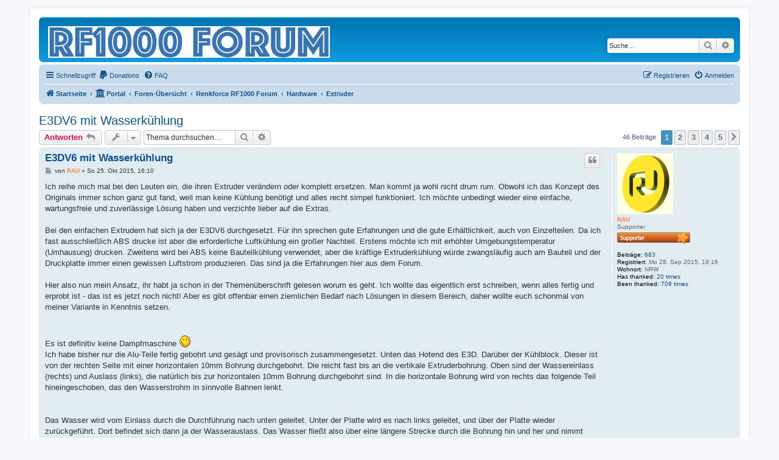

--- FILE ---
content_type: text/html; charset=UTF-8
request_url: https://www.rf1000.de/viewtopic.php?t=865
body_size: 12314
content:
<!DOCTYPE html>
<html dir="ltr" lang="de">
<head>
<meta charset="utf-8" />
<meta http-equiv="X-UA-Compatible" content="IE=edge">
<meta name="viewport" content="width=device-width, initial-scale=1" />

<title>E3DV6 mit Wasserkühlung - </title>

	<link rel="alternate" type="application/atom+xml" title="Feed - " href="/feed?sid=a0867a4d19e076651d8293c6ac7fe8cf">			<link rel="alternate" type="application/atom+xml" title="Feed - Neue Themen" href="/feed/topics?sid=a0867a4d19e076651d8293c6ac7fe8cf">		<link rel="alternate" type="application/atom+xml" title="Feed - Forum - Extruder" href="/feed/forum/23?sid=a0867a4d19e076651d8293c6ac7fe8cf">	<link rel="alternate" type="application/atom+xml" title="Feed - Thema - E3DV6 mit Wasserkühlung" href="/feed/topic/865?sid=a0867a4d19e076651d8293c6ac7fe8cf">	
	<link rel="canonical" href="https://www.rf1000.de/viewtopic.php?t=865">

<!--
	phpBB style name: prosilver
	Based on style:   prosilver (this is the default phpBB3 style)
	Original author:  Tom Beddard ( http://www.subBlue.com/ )
	Modified by:
-->

<link href="./assets/css/font-awesome.min.css?assets_version=266" rel="stylesheet">
<link href="./styles/prosilver/theme/stylesheet.css?assets_version=266" rel="stylesheet">
<link href="./styles/prosilver/theme/de/stylesheet.css?assets_version=266" rel="stylesheet">




<!--[if lte IE 9]>
	<link href="./styles/prosilver/theme/tweaks.css?assets_version=266" rel="stylesheet">
<![endif]-->


<link href="./ext/alex75/blinknewpmandnotify/styles/prosilver/theme/blinknotify.css?assets_version=266" rel="stylesheet" media="screen">
<link href="./ext/dmzx/mchat/styles/prosilver/theme/mchat.css?assets_version=266" rel="stylesheet" media="screen">
<link href="./ext/ongray/pnlightbox/styles/prosilver/theme/pnlightbox.css?assets_version=266" rel="stylesheet" media="screen">
<link href="./ext/phpbb/pages/styles/prosilver/theme/pages_common.css?assets_version=266" rel="stylesheet" media="screen">
<link href="./ext/skouat/ppde/styles/all/theme/donation.css?assets_version=266" rel="stylesheet" media="screen">



</head>
<body id="phpbb" class="nojs notouch section-viewtopic ltr ">


<div id="wrap" class="wrap">
	<a id="top" class="top-anchor" accesskey="t"></a>
	<div id="page-header">
		<div class="headerbar" role="banner">
					<div class="inner">

			<div id="site-description" class="site-description">
		<a id="logo" class="logo" href="https://www.rf1000.de/portal" title="Startseite">
					<span class="site_logo"></span>
				</a>
				<h1></h1>
				<p></p>
				<p class="skiplink"><a href="#start_here">Zum Inhalt</a></p>
			</div>

									<div id="search-box" class="search-box search-header" role="search">
				<form action="./search.php?sid=a0867a4d19e076651d8293c6ac7fe8cf" method="get" id="search">
				<fieldset>
					<input name="keywords" id="keywords" type="search" maxlength="128" title="Suche nach Wörtern" class="inputbox search tiny" size="20" value="" placeholder="Suche…" />
					<button class="button button-search" type="submit" title="Suche">
						<i class="icon fa-search fa-fw" aria-hidden="true"></i><span class="sr-only">Suche</span>
					</button>
					<a href="./search.php?sid=a0867a4d19e076651d8293c6ac7fe8cf" class="button button-search-end" title="Erweiterte Suche">
						<i class="icon fa-cog fa-fw" aria-hidden="true"></i><span class="sr-only">Erweiterte Suche</span>
					</a>
					<input type="hidden" name="sid" value="a0867a4d19e076651d8293c6ac7fe8cf" />

				</fieldset>
				</form>
			</div>
						
			</div>
					</div>
				<div class="navbar" role="navigation">
	<div class="inner">

	<ul id="nav-main" class="nav-main linklist" role="menubar">

		<li id="quick-links" class="quick-links dropdown-container responsive-menu" data-skip-responsive="true">
			<a href="#" class="dropdown-trigger">
				<i class="icon fa-bars fa-fw" aria-hidden="true"></i><span>Schnellzugriff</span>
			</a>
			<div class="dropdown">
				<div class="pointer"><div class="pointer-inner"></div></div>
				<ul class="dropdown-contents" role="menu">
					
											<li class="separator"></li>
																									<li>
								<a href="./search.php?search_id=unanswered&amp;sid=a0867a4d19e076651d8293c6ac7fe8cf" role="menuitem">
									<i class="icon fa-file-o fa-fw icon-gray" aria-hidden="true"></i><span>Unbeantwortete Themen</span>
								</a>
							</li>
							<li>
								<a href="./search.php?search_id=active_topics&amp;sid=a0867a4d19e076651d8293c6ac7fe8cf" role="menuitem">
									<i class="icon fa-file-o fa-fw icon-blue" aria-hidden="true"></i><span>Aktive Themen</span>
								</a>
							</li>
							<li class="separator"></li>
							<li>
								<a href="./search.php?sid=a0867a4d19e076651d8293c6ac7fe8cf" role="menuitem">
									<i class="icon fa-search fa-fw" aria-hidden="true"></i><span>Suche</span>
								</a>
							</li>
					
										<li class="separator"></li>

									</ul>
			</div>
		</li>

			<li>
		<a href="/donate?sid=a0867a4d19e076651d8293c6ac7fe8cf" rel="help" title="Donations" role="menuitem">
			<i class="icon fa-paypal fa-fw" aria-hidden="true"></i><span>Donations</span>
		</a>
	</li>
		<li data-skip-responsive="true">
			<a href="/help/faq?sid=a0867a4d19e076651d8293c6ac7fe8cf" rel="help" title="Häufig gestellte Fragen" role="menuitem">
				<i class="icon fa-question-circle fa-fw" aria-hidden="true"></i><span>FAQ</span>
			</a>
		</li>
						
			<li class="rightside"  data-skip-responsive="true">
			<a href="./ucp.php?mode=login&amp;redirect=viewtopic.php%3Ft%3D865&amp;sid=a0867a4d19e076651d8293c6ac7fe8cf" title="Anmelden" accesskey="x" role="menuitem">
				<i class="icon fa-power-off fa-fw" aria-hidden="true"></i><span>Anmelden</span>
			</a>
		</li>
					<li class="rightside" data-skip-responsive="true">
				<a href="./ucp.php?mode=register&amp;sid=a0867a4d19e076651d8293c6ac7fe8cf" role="menuitem">
					<i class="icon fa-pencil-square-o  fa-fw" aria-hidden="true"></i><span>Registrieren</span>
				</a>
			</li>
						</ul>

	<ul id="nav-breadcrumbs" class="nav-breadcrumbs linklist navlinks" role="menubar">
				
		
		<li class="breadcrumbs" itemscope itemtype="https://schema.org/BreadcrumbList">

							<span class="crumb" itemtype="https://schema.org/ListItem" itemprop="itemListElement" itemscope><a itemprop="item" href="https://www.rf1000.de/portal" data-navbar-reference="home"><i class="icon fa-home fa-fw" aria-hidden="true"></i><span itemprop="name">Startseite</span></a><meta itemprop="position" content="1" /></span>
			
			<span class="crumb"><a href="/portal?sid=a0867a4d19e076651d8293c6ac7fe8cf" data-navbar-reference="portal"><i class="icon fa-university fa-fw" aria-hidden="true"></i><span>Portal</span></a></span>				<span class="crumb" itemtype="https://schema.org/ListItem" itemprop="itemListElement" itemscope><a itemprop="item" href="./index.php?sid=a0867a4d19e076651d8293c6ac7fe8cf" accesskey="h" data-navbar-reference="index"><span itemprop="name">Foren-Übersicht</span></a><meta itemprop="position" content="2" /></span>

											
								<span class="crumb" itemtype="https://schema.org/ListItem" itemprop="itemListElement" itemscope data-forum-id="1"><a itemprop="item" href="./viewforum.php?f=1&amp;sid=a0867a4d19e076651d8293c6ac7fe8cf"><span itemprop="name">Renkforce RF1000 Forum</span></a><meta itemprop="position" content="3" /></span>
															
								<span class="crumb" itemtype="https://schema.org/ListItem" itemprop="itemListElement" itemscope data-forum-id="4"><a itemprop="item" href="./viewforum.php?f=4&amp;sid=a0867a4d19e076651d8293c6ac7fe8cf"><span itemprop="name">Hardware</span></a><meta itemprop="position" content="4" /></span>
															
								<span class="crumb" itemtype="https://schema.org/ListItem" itemprop="itemListElement" itemscope data-forum-id="23"><a itemprop="item" href="./viewforum.php?f=23&amp;sid=a0867a4d19e076651d8293c6ac7fe8cf"><span itemprop="name">Extruder</span></a><meta itemprop="position" content="5" /></span>
							
					</li>

		
					<li class="rightside responsive-search">
				<a href="./search.php?sid=a0867a4d19e076651d8293c6ac7fe8cf" title="Zeigt die erweiterten Suchoptionen an" role="menuitem">
					<i class="icon fa-search fa-fw" aria-hidden="true"></i><span class="sr-only">Suche</span>
				</a>
			</li>
			</ul>

	</div>
</div>
	</div>

	
	<a id="start_here" class="anchor"></a>
	<div id="page-body" class="page-body" role="main">
		
		
<h2 class="topic-title"><a href="./viewtopic.php?t=865&amp;sid=a0867a4d19e076651d8293c6ac7fe8cf">E3DV6 mit Wasserkühlung</a></h2>
<!-- NOTE: remove the style="display: none" when you want to have the forum description on the topic body -->
<div style="display: none !important;">Hier geht es ausschliesslich um die Extruder und Kühlung des Filamnts des RF1000. Fragen und Probleme sowie Verbesserungen können hier diskutiert werden<br /></div>


<div class="action-bar bar-top">
	
			<a href="./posting.php?mode=reply&amp;t=865&amp;sid=a0867a4d19e076651d8293c6ac7fe8cf" class="button" title="Antwort erstellen">
							<span>Antworten</span> <i class="icon fa-reply fa-fw" aria-hidden="true"></i>
					</a>
	
			<div class="dropdown-container dropdown-button-control topic-tools">
		<span title="Themen-Optionen" class="button button-secondary dropdown-trigger dropdown-select">
			<i class="icon fa-wrench fa-fw" aria-hidden="true"></i>
			<span class="caret"><i class="icon fa-sort-down fa-fw" aria-hidden="true"></i></span>
		</span>
		<div class="dropdown">
			<div class="pointer"><div class="pointer-inner"></div></div>
			<ul class="dropdown-contents">
																												<li>
					<a href="./viewtopic.php?t=865&amp;sid=a0867a4d19e076651d8293c6ac7fe8cf&amp;view=print" title="Druckansicht" accesskey="p">
						<i class="icon fa-print fa-fw" aria-hidden="true"></i><span>Druckansicht</span>
					</a>
				</li>
											</ul>
		</div>
	</div>
	
			<div class="search-box" role="search">
			<form method="get" id="topic-search" action="./search.php?sid=a0867a4d19e076651d8293c6ac7fe8cf">
			<fieldset>
				<input class="inputbox search tiny"  type="search" name="keywords" id="search_keywords" size="20" placeholder="Thema durchsuchen…" />
				<button class="button button-search" type="submit" title="Suche">
					<i class="icon fa-search fa-fw" aria-hidden="true"></i><span class="sr-only">Suche</span>
				</button>
				<a href="./search.php?sid=a0867a4d19e076651d8293c6ac7fe8cf" class="button button-search-end" title="Erweiterte Suche">
					<i class="icon fa-cog fa-fw" aria-hidden="true"></i><span class="sr-only">Erweiterte Suche</span>
				</a>
				<input type="hidden" name="t" value="865" />
<input type="hidden" name="sf" value="msgonly" />
<input type="hidden" name="sid" value="a0867a4d19e076651d8293c6ac7fe8cf" />

			</fieldset>
			</form>
		</div>
	
			<div class="pagination">
			46 Beiträge
							<ul>
		<li class="active"><span>1</span></li>
				<li><a class="button" href="./viewtopic.php?t=865&amp;sid=a0867a4d19e076651d8293c6ac7fe8cf&amp;start=10" role="button">2</a></li>
				<li><a class="button" href="./viewtopic.php?t=865&amp;sid=a0867a4d19e076651d8293c6ac7fe8cf&amp;start=20" role="button">3</a></li>
				<li><a class="button" href="./viewtopic.php?t=865&amp;sid=a0867a4d19e076651d8293c6ac7fe8cf&amp;start=30" role="button">4</a></li>
				<li><a class="button" href="./viewtopic.php?t=865&amp;sid=a0867a4d19e076651d8293c6ac7fe8cf&amp;start=40" role="button">5</a></li>
				<li class="arrow next"><a class="button button-icon-only" href="./viewtopic.php?t=865&amp;sid=a0867a4d19e076651d8293c6ac7fe8cf&amp;start=10" rel="next" role="button"><i class="icon fa-chevron-right fa-fw" aria-hidden="true"></i><span class="sr-only">Nächste</span></a></li>
	</ul>
					</div>
		</div>




			<div id="p8465" class="post has-profile bg2">
		<div class="inner">

		<dl class="postprofile" id="profile8465">
			<dt class="has-profile-rank has-avatar">
				<div class="avatar-container">
																<a href="./memberlist.php?mode=viewprofile&amp;u=993&amp;sid=a0867a4d19e076651d8293c6ac7fe8cf" class="avatar"><img class="avatar" src="./download/file.php?avatar=993_1448643885.jpg" width="92" height="100" alt="Benutzeravatar" /></a>														</div>
								<a href="./memberlist.php?mode=viewprofile&amp;u=993&amp;sid=a0867a4d19e076651d8293c6ac7fe8cf" style="color: #FF8040;" class="username-coloured">RAU</a>							</dt>

						<dd class="profile-rank">Supporter<br /><img src="./images/ranks/supporter.png" alt="Supporter" title="Supporter" /></dd>			
		<dd class="profile-posts"><strong>Beiträge:</strong> <a href="./search.php?author_id=993&amp;sr=posts&amp;sid=a0867a4d19e076651d8293c6ac7fe8cf">683</a></dd>		<dd class="profile-joined"><strong>Registriert:</strong> Mo 28. Sep 2015, 19:16</dd>		
		
											<dd class="profile-custom-field profile-phpbb_location"><strong>Wohnort:</strong> NRW</dd>
							    <dd class="profile-posts" data-user-give-id="993"><strong>Has&nbsp;thanked:</strong> <a href="/thankslist/givens/993/true?tslash=&amp;sid=a0867a4d19e076651d8293c6ac7fe8cf">20 times</a></dd>
    <dd class="profile-posts" data-user-receive-id="993"><strong>Been&nbsp;thanked:</strong> <a href="/thankslist/givens/993/false?tslash=&amp;sid=a0867a4d19e076651d8293c6ac7fe8cf">709 times</a></dd>

						
		</dl>

		<div class="postbody">
						<div id="post_content8465">

					<h3 class="first">
						<a href="./viewtopic.php?p=8465&amp;sid=a0867a4d19e076651d8293c6ac7fe8cf#p8465">E3DV6 mit Wasserkühlung</a>
		</h3>

													<ul class="post-buttons">
																																									<li>
							<a href="./posting.php?mode=quote&amp;p=8465&amp;sid=a0867a4d19e076651d8293c6ac7fe8cf" title="Mit Zitat antworten" class="button button-icon-only">
								<i class="icon fa-quote-left fa-fw" aria-hidden="true"></i><span class="sr-only">Zitieren</span>
							</a>
						</li>
															</ul>
							
						<p class="author">
									<a class="unread" href="./viewtopic.php?p=8465&amp;sid=a0867a4d19e076651d8293c6ac7fe8cf#p8465" title="Beitrag">
						<i class="icon fa-file fa-fw icon-lightgray icon-md" aria-hidden="true"></i><span class="sr-only">Beitrag</span>
					</a>
								<span class="responsive-hide">von <strong><a href="./memberlist.php?mode=viewprofile&amp;u=993&amp;sid=a0867a4d19e076651d8293c6ac7fe8cf" style="color: #FF8040;" class="username-coloured">RAU</a></strong> &raquo; </span><time datetime="2015-10-25T15:10:57+00:00">So 25. Okt 2015, 16:10</time>
			</p>
			
			
			
			
			<div class="content">Ich reihe mich mal bei den Leuten ein, die ihren Extruder verändern oder komplett ersetzen. Man kommt ja wohl nicht drum rum. Obwohl ich das Konzept des Originals immer schon ganz gut fand, weil man keine Kühlung benötigt und alles recht simpel funktioniert. Ich möchte unbedingt wieder eine einfache, wartungsfreie und zuverlässige Lösung haben und verzichte lieber auf die Extras.<br>
<br>
Bei den einfachen Extrudern hat sich ja der E3DV6 durchgesetzt. Für ihn sprechen gute Erfahrungen und die gute Erhältlichkeit, auch von Einzelteilen. Da ich fast ausschließlich ABS drucke ist aber die erforderliche Luftkühlung ein großer Nachteil. Erstens möchte ich mit erhöhter Umgebungstemperatur (Umhausung) drucken. Zweitens wird bei ABS keine Bauteilkühlung verwendet, aber die kräftige Extruderkühlung würde zwangsläufig auch am Bauteil und der Druckplatte immer einen gewissen Luftstrom produzieren. Das sind ja die Erfahrungen hier aus dem Forum.<br>
<br>
Hier also nun mein Ansatz, ihr habt ja schon in der Themenüberschrift gelesen worum es geht. Ich wollte das eigentlich erst schreiben, wenn alles fertig und erprobt ist - das ist es jetzt noch nicht! Aber es gibt offenbar einen ziemlichen Bedarf nach Lösungen in diesem Bereich, daher wollte euch schonmal von meiner Variante in Kenntnis setzen.<br>
<br>
<br>
Es ist definitiv keine Dampfmaschine <img class="smilies" src="./images/smilies/wink.png" width="20" height="22" alt=";)" title=";)"><br>
Ich habe bisher nur die Alu-Teile fertig gebohrt und gesägt und provisorisch zusammengesetzt. Unten das Hotend des E3D. Darüber der Kühlblock. Dieser ist von der rechten Seite mit einer horizontalen 10mm Bohrung durchgebohrt. Die reicht fast bis an die vertikale Extruderbohrung. Oben sind der Wassereinlass (rechts) und Auslass (links), die natürlich bis zur horizontalen 10mm Bohrung durchgebohrt sind. In die horizontale Bohrung wird von rechts das folgende Teil hineingeschoben, das den Wasserstrohm in sinnvolle Bahnen lenkt.<br>
<br>
<br>
Das Wasser wird vom Einlass durch die Durchführung nach unten geleitet. Unter der Platte wird es nach links geleitet, und über der Platte wieder zurückgeführt. Dort befindet sich dann ja der Wasserauslass. Das Wasser fließt also über eine längere Strecke durch die Bohrung hin und her und nimmt hoffentlich dabei ausreichend Wärme auf. Die Kerbe am rechten Rand ist für einen O-Ring.<br>
<br>
<br>
Neben der Andruckplatte wird es eng, aber die Kupferrohre berühren nichts. Man kann sie auch noch etwas wegbiegen. Auf den Kühlblock habe ich einen Spanner für die Kupferrohre geschraubt. Die Rohre ragen in den Kühlblock hinein und werden wieder mit O-Ringen abgedichtet - hoffentlich.<br>
<br>
<br>
Die Andruckplatte habe ich unten etwas gekürzt und auf der linken Seite auch noch angefräst (ohne Fräsmaschine Material abgeschrabbt). Auch bei herausgenommenem Filament wird sie nun nicht mehr gegen die Filamentführung (übrigens eine durchbohrte Senkkopfschraube) gedrückt.<br>
<br>
<br>
Ich verwende den 3mm E3DV6, der ein M6 Gewinde im Heatsink benötigt. In meinem wassergekühlten Heatsink habe ich eine M6 Durchgangsbohrung. DIe oben eingeschraubte FIlamentführung kontert also gegen das Stahlrohr (Heatbreak) des E3D. Das funktioniert also genauso wie unten im Hotend, wo das Heatbreak gegen die Düse kontert.<br>
Achtung: der 1.75mm E3DV6 benötigt ein M7 Gewinde im Heatsink, weil er im inneren noch eine Kunststoffeinlage hat. Einfaches Wechseln ist nicht möglich. Ein M7 Gewindebohrer für lange Durchgangsbohrungen ist übrigens schwer zu bekommen.<br>
<br>
Soweit so gut. Nächste Schritte: Plastikteil ausdrucken mit "dem Alten", Pumpe und Kühler anbringen, Abdichten, Elektrik. Diese Woche wird das nichts mehr <img class="smilies" src="./images/smilies/wink.png" width="20" height="22" alt=";)" title=";)"><br>
<br>
<strong class="text-strong">Bei Undichtigkeit könnte Wasser in die Elektronik laufen. Ich habe mir daher einen zusätzlichen FI-Schutzschalter (als Zwischenstecker) besorgt.</strong><br>
<br>
Natürlich kann ich genauere Informationen zu Maßen und den Teilen bereitstellen. Bitte Geduld, das braucht noch etwas Zeit, vermutlich werde ich nach den ersten Erfahrungen auch direkt Veränderungen empfehlen.<br>
<br>
so long</div>

			
			
						<div class="rules">Du hast keine ausreichende Berechtigung, um die Dateianhänge dieses Beitrags anzusehen.</div>			
						<div id='list_thanks8465'>
</div>
<div id='div_post_reput8465'>
</div>

							<div id="sig8465" class="signature">RF1000, Sidewinder X1, 4Max Pro, Mars</div>			
						</div>

		</div>

				<div class="back2top">
						<a href="#top" class="top" title="Nach oben">
				<i class="icon fa-chevron-circle-up fa-fw icon-gray" aria-hidden="true"></i>
				<span class="sr-only">Nach oben</span>
			</a>
					</div>
		
		</div>
	</div>

				<div id="p8469" class="post has-profile bg1">
		<div class="inner">

		<dl class="postprofile" id="profile8469">
			<dt class="has-profile-rank has-avatar">
				<div class="avatar-container">
																<a href="./memberlist.php?mode=viewprofile&amp;u=351&amp;sid=a0867a4d19e076651d8293c6ac7fe8cf" class="avatar"><img class="avatar" src="./download/file.php?avatar=351_1448458814.jpg" width="200" height="188" alt="Benutzeravatar" /></a>														</div>
								<a href="./memberlist.php?mode=viewprofile&amp;u=351&amp;sid=a0867a4d19e076651d8293c6ac7fe8cf" style="color: #0000FF;" class="username-coloured">rf1k_mjh11</a>							</dt>

						<dd class="profile-rank">Developer<br /><img src="./images/ranks/developer.png" alt="Developer" title="Developer" /></dd>			
		<dd class="profile-posts"><strong>Beiträge:</strong> <a href="./search.php?author_id=351&amp;sr=posts&amp;sid=a0867a4d19e076651d8293c6ac7fe8cf">2113</a></dd>		<dd class="profile-joined"><strong>Registriert:</strong> Di 6. Jan 2015, 19:44</dd>		
		
											<dd class="profile-custom-field profile-phpbb_location"><strong>Wohnort:</strong> Autriche</dd>
							    <dd class="profile-posts" data-user-give-id="351"><strong>Has&nbsp;thanked:</strong> <a href="/thankslist/givens/351/true?tslash=&amp;sid=a0867a4d19e076651d8293c6ac7fe8cf">34163 times</a></dd>
    <dd class="profile-posts" data-user-receive-id="351"><strong>Been&nbsp;thanked:</strong> <a href="/thankslist/givens/351/false?tslash=&amp;sid=a0867a4d19e076651d8293c6ac7fe8cf">691 times</a></dd>

						
		</dl>

		<div class="postbody">
						<div id="post_content8469">

					<h3 >
						<a href="./viewtopic.php?p=8469&amp;sid=a0867a4d19e076651d8293c6ac7fe8cf#p8469">Re: E3DV6 mit Wasserkühlung</a>
		</h3>

													<ul class="post-buttons">
																																									<li>
							<a href="./posting.php?mode=quote&amp;p=8469&amp;sid=a0867a4d19e076651d8293c6ac7fe8cf" title="Mit Zitat antworten" class="button button-icon-only">
								<i class="icon fa-quote-left fa-fw" aria-hidden="true"></i><span class="sr-only">Zitieren</span>
							</a>
						</li>
															</ul>
							
						<p class="author">
									<a class="unread" href="./viewtopic.php?p=8469&amp;sid=a0867a4d19e076651d8293c6ac7fe8cf#p8469" title="Beitrag">
						<i class="icon fa-file fa-fw icon-lightgray icon-md" aria-hidden="true"></i><span class="sr-only">Beitrag</span>
					</a>
								<span class="responsive-hide">von <strong><a href="./memberlist.php?mode=viewprofile&amp;u=351&amp;sid=a0867a4d19e076651d8293c6ac7fe8cf" style="color: #0000FF;" class="username-coloured">rf1k_mjh11</a></strong> &raquo; </span><time datetime="2015-10-25T15:49:33+00:00">So 25. Okt 2015, 16:49</time>
			</p>
			
			
			
			
			<div class="content">RAU,<br>
<br>
Sieht gut aus.  <br>
<br>
Bedenke, die spezifische Wärmekapazität des Wassers (die 'Kühlfähigkeit') ist um ein vielfaches größer als jene der Luft (ca. 4x so groß).  Du kannst daher vielleicht den Kühlblock um einiges kleiner machen, um wieder etwas Platz zu gewinnen.<br>
<br>
mjh11</div>

			
			
									
						<div id='list_thanks8469'>
</div>
<div id='div_post_reput8469'>
</div>

							<div id="sig8469" class="signature">RF1000 (seit 2014) mit:<br>
  <strong class="text-strong">Pico</strong> Hot End (mit eigenem Bauteil- und Hot End Lüfter)<br>
  Ceran Bett<br>
  FW RF.01.47 (von Conrad, modif.)<br>
<br>
Die Natur kontert immer sofort mit einem besseren Idioten.</div>			
						</div>

		</div>

				<div class="back2top">
						<a href="#top" class="top" title="Nach oben">
				<i class="icon fa-chevron-circle-up fa-fw icon-gray" aria-hidden="true"></i>
				<span class="sr-only">Nach oben</span>
			</a>
					</div>
		
		</div>
	</div>

				<div id="p8471" class="post has-profile bg2">
		<div class="inner">

		<dl class="postprofile" id="profile8471">
			<dt class="has-profile-rank has-avatar">
				<div class="avatar-container">
																<a href="./memberlist.php?mode=viewprofile&amp;u=993&amp;sid=a0867a4d19e076651d8293c6ac7fe8cf" class="avatar"><img class="avatar" src="./download/file.php?avatar=993_1448643885.jpg" width="92" height="100" alt="Benutzeravatar" /></a>														</div>
								<a href="./memberlist.php?mode=viewprofile&amp;u=993&amp;sid=a0867a4d19e076651d8293c6ac7fe8cf" style="color: #FF8040;" class="username-coloured">RAU</a>							</dt>

						<dd class="profile-rank">Supporter<br /><img src="./images/ranks/supporter.png" alt="Supporter" title="Supporter" /></dd>			
		<dd class="profile-posts"><strong>Beiträge:</strong> <a href="./search.php?author_id=993&amp;sr=posts&amp;sid=a0867a4d19e076651d8293c6ac7fe8cf">683</a></dd>		<dd class="profile-joined"><strong>Registriert:</strong> Mo 28. Sep 2015, 19:16</dd>		
		
											<dd class="profile-custom-field profile-phpbb_location"><strong>Wohnort:</strong> NRW</dd>
							    <dd class="profile-posts" data-user-give-id="993"><strong>Has&nbsp;thanked:</strong> <a href="/thankslist/givens/993/true?tslash=&amp;sid=a0867a4d19e076651d8293c6ac7fe8cf">20 times</a></dd>
    <dd class="profile-posts" data-user-receive-id="993"><strong>Been&nbsp;thanked:</strong> <a href="/thankslist/givens/993/false?tslash=&amp;sid=a0867a4d19e076651d8293c6ac7fe8cf">709 times</a></dd>

						
		</dl>

		<div class="postbody">
						<div id="post_content8471">

					<h3 >
						<a href="./viewtopic.php?p=8471&amp;sid=a0867a4d19e076651d8293c6ac7fe8cf#p8471">Re: E3DV6 mit Wasserkühlung</a>
		</h3>

													<ul class="post-buttons">
																																									<li>
							<a href="./posting.php?mode=quote&amp;p=8471&amp;sid=a0867a4d19e076651d8293c6ac7fe8cf" title="Mit Zitat antworten" class="button button-icon-only">
								<i class="icon fa-quote-left fa-fw" aria-hidden="true"></i><span class="sr-only">Zitieren</span>
							</a>
						</li>
															</ul>
							
						<p class="author">
									<a class="unread" href="./viewtopic.php?p=8471&amp;sid=a0867a4d19e076651d8293c6ac7fe8cf#p8471" title="Beitrag">
						<i class="icon fa-file fa-fw icon-lightgray icon-md" aria-hidden="true"></i><span class="sr-only">Beitrag</span>
					</a>
								<span class="responsive-hide">von <strong><a href="./memberlist.php?mode=viewprofile&amp;u=993&amp;sid=a0867a4d19e076651d8293c6ac7fe8cf" style="color: #FF8040;" class="username-coloured">RAU</a></strong> &raquo; </span><time datetime="2015-10-25T16:12:53+00:00">So 25. Okt 2015, 17:12</time>
			</p>
			
			
			
			
			<div class="content">Der Kühlblock braucht erstaunlich wenig Platz. Durch die horizontale Anordnung hat man einen selbsttragenden Aufbau: Er wird direkt <strong class="text-strong">unter</strong> die Messzellen geschraubt. Die original Extruderplatte sitzt oben. Trotzdem ist die Extruderspitze dann noch einige mm höher als beim Original. Der Druckraum vergrößert sich also etwas.<br>
<br>
Eng wird es an den Wasserrohren. Sie müssen steif sein, damit sie schön durch den Schlitz der Einhausung gehen. Evtl. können sie etwas dünner sein. Das kann ich später mal testen. (Wenn ich nämlich dünnere Rohre in den Wasserweg einfügen kann, ohne dass die Kühlung zu sehr leidet, könnte ich sie auch direkt am Extruder verwenden.) Aber eigentlich passt es ja, wenn es auch möglicherweise überdimensioniert ist. Ich denke ich habe den größtmöglichen Querschnitt, der noch zwischen die Andruckschrauben passt.</div>

			
			
									
						<div id='list_thanks8471'>
</div>
<div id='div_post_reput8471'>
</div>

							<div id="sig8471" class="signature">RF1000, Sidewinder X1, 4Max Pro, Mars</div>			
						</div>

		</div>

				<div class="back2top">
						<a href="#top" class="top" title="Nach oben">
				<i class="icon fa-chevron-circle-up fa-fw icon-gray" aria-hidden="true"></i>
				<span class="sr-only">Nach oben</span>
			</a>
					</div>
		
		</div>
	</div>

				<div id="p8473" class="post has-profile bg1">
		<div class="inner">

		<dl class="postprofile" id="profile8473">
			<dt class="has-profile-rank has-avatar">
				<div class="avatar-container">
																<a href="./memberlist.php?mode=viewprofile&amp;u=997&amp;sid=a0867a4d19e076651d8293c6ac7fe8cf" class="avatar"><img class="avatar" src="./download/file.php?avatar=997_1448459801.jpg" width="185" height="200" alt="Benutzeravatar" /></a>														</div>
								<a href="./memberlist.php?mode=viewprofile&amp;u=997&amp;sid=a0867a4d19e076651d8293c6ac7fe8cf" class="username">legend</a>							</dt>

						<dd class="profile-rank">Gelegenheitsdrucker<br /><img src="./images/ranks/rank3.png" alt="Gelegenheitsdrucker" title="Gelegenheitsdrucker" /></dd>			
		<dd class="profile-posts"><strong>Beiträge:</strong> <a href="./search.php?author_id=997&amp;sr=posts&amp;sid=a0867a4d19e076651d8293c6ac7fe8cf">38</a></dd>		<dd class="profile-joined"><strong>Registriert:</strong> Di 29. Sep 2015, 11:02</dd>		
		
											<dd class="profile-custom-field profile-phpbb_location"><strong>Wohnort:</strong> Leipzig</dd>
							    <dd class="profile-posts" data-user-give-id="997"></dd>
    <dd class="profile-posts" data-user-receive-id="997"><strong>Been&nbsp;thanked:</strong> <a href="/thankslist/givens/997/false?tslash=&amp;sid=a0867a4d19e076651d8293c6ac7fe8cf">37 times</a></dd>

						
		</dl>

		<div class="postbody">
						<div id="post_content8473">

					<h3 >
						<a href="./viewtopic.php?p=8473&amp;sid=a0867a4d19e076651d8293c6ac7fe8cf#p8473">Re: E3DV6 mit Wasserkühlung</a>
		</h3>

													<ul class="post-buttons">
																																									<li>
							<a href="./posting.php?mode=quote&amp;p=8473&amp;sid=a0867a4d19e076651d8293c6ac7fe8cf" title="Mit Zitat antworten" class="button button-icon-only">
								<i class="icon fa-quote-left fa-fw" aria-hidden="true"></i><span class="sr-only">Zitieren</span>
							</a>
						</li>
															</ul>
							
						<p class="author">
									<a class="unread" href="./viewtopic.php?p=8473&amp;sid=a0867a4d19e076651d8293c6ac7fe8cf#p8473" title="Beitrag">
						<i class="icon fa-file fa-fw icon-lightgray icon-md" aria-hidden="true"></i><span class="sr-only">Beitrag</span>
					</a>
								<span class="responsive-hide">von <strong><a href="./memberlist.php?mode=viewprofile&amp;u=997&amp;sid=a0867a4d19e076651d8293c6ac7fe8cf" class="username">legend</a></strong> &raquo; </span><time datetime="2015-10-25T16:24:30+00:00">So 25. Okt 2015, 17:24</time>
			</p>
			
			
			
			
			<div class="content">Au ja, das könnte ich mir auch vorstellen. Zumal ich noch ein Haufen WaKü-Komponenten rumfliegen habe.<br>
<br>
Sehr spannendes Projekt. <img class="smilies" src="./images/smilies/good.gif" width="26" height="23" alt=":good:" title=":good:"></div>

			
			
									
						<div id='list_thanks8473'>
</div>
<div id='div_post_reput8473'>
</div>

										
						</div>

		</div>

				<div class="back2top">
						<a href="#top" class="top" title="Nach oben">
				<i class="icon fa-chevron-circle-up fa-fw icon-gray" aria-hidden="true"></i>
				<span class="sr-only">Nach oben</span>
			</a>
					</div>
		
		</div>
	</div>

				<div id="p8482" class="post has-profile bg2">
		<div class="inner">

		<dl class="postprofile" id="profile8482">
			<dt class="has-profile-rank no-avatar">
				<div class="avatar-container">
																			</div>
								<a href="./memberlist.php?mode=viewprofile&amp;u=585&amp;sid=a0867a4d19e076651d8293c6ac7fe8cf" style="color: #0000FF;" class="username-coloured">T1230</a>							</dt>

						<dd class="profile-rank">Developer<br /><img src="./images/ranks/developer.png" alt="Developer" title="Developer" /></dd>			
		<dd class="profile-posts"><strong>Beiträge:</strong> <a href="./search.php?author_id=585&amp;sr=posts&amp;sid=a0867a4d19e076651d8293c6ac7fe8cf">139</a></dd>		<dd class="profile-joined"><strong>Registriert:</strong> So 5. Apr 2015, 14:29</dd>		
		
						    <dd class="profile-posts" data-user-give-id="585"><strong>Has&nbsp;thanked:</strong> <a href="/thankslist/givens/585/true?tslash=&amp;sid=a0867a4d19e076651d8293c6ac7fe8cf">11 times</a></dd>
    <dd class="profile-posts" data-user-receive-id="585"><strong>Been&nbsp;thanked:</strong> <a href="/thankslist/givens/585/false?tslash=&amp;sid=a0867a4d19e076651d8293c6ac7fe8cf">153 times</a></dd>

						
		</dl>

		<div class="postbody">
						<div id="post_content8482">

					<h3 >
						<a href="./viewtopic.php?p=8482&amp;sid=a0867a4d19e076651d8293c6ac7fe8cf#p8482">Re: E3DV6 mit Wasserkühlung</a>
		</h3>

													<ul class="post-buttons">
																																									<li>
							<a href="./posting.php?mode=quote&amp;p=8482&amp;sid=a0867a4d19e076651d8293c6ac7fe8cf" title="Mit Zitat antworten" class="button button-icon-only">
								<i class="icon fa-quote-left fa-fw" aria-hidden="true"></i><span class="sr-only">Zitieren</span>
							</a>
						</li>
															</ul>
							
						<p class="author">
									<a class="unread" href="./viewtopic.php?p=8482&amp;sid=a0867a4d19e076651d8293c6ac7fe8cf#p8482" title="Beitrag">
						<i class="icon fa-file fa-fw icon-lightgray icon-md" aria-hidden="true"></i><span class="sr-only">Beitrag</span>
					</a>
								<span class="responsive-hide">von <strong><a href="./memberlist.php?mode=viewprofile&amp;u=585&amp;sid=a0867a4d19e076651d8293c6ac7fe8cf" style="color: #0000FF;" class="username-coloured">T1230</a></strong> &raquo; </span><time datetime="2015-10-25T20:02:11+00:00">So 25. Okt 2015, 21:02</time>
			</p>
			
			
			
			
			<div class="content">Wow, spooky. Gute Arbeit - auf so etwas muss man mal kommen...<br>
<br>
Wenn ich das auf den Fotos richtig sehe, hast du Teilgewinde-Schrauben für deine Anpressplatte gefunden - ich such nach solchen schon seit Wochen - finde aber nur Anbieter, die die Dinger erst ab 500Stk verkaufen.<br>
Kannst du mir sagen wo du die herhast? Oder meintest du mit "übrigens eine durchbohrte Senkkopfschraube" diese Dinger?</div>

			
			
									
						<div id='list_thanks8482'>
</div>
<div id='div_post_reput8482'>
</div>

										
						</div>

		</div>

				<div class="back2top">
						<a href="#top" class="top" title="Nach oben">
				<i class="icon fa-chevron-circle-up fa-fw icon-gray" aria-hidden="true"></i>
				<span class="sr-only">Nach oben</span>
			</a>
					</div>
		
		</div>
	</div>

				<div id="p8484" class="post has-profile bg1">
		<div class="inner">

		<dl class="postprofile" id="profile8484">
			<dt class="has-profile-rank has-avatar">
				<div class="avatar-container">
																<a href="./memberlist.php?mode=viewprofile&amp;u=993&amp;sid=a0867a4d19e076651d8293c6ac7fe8cf" class="avatar"><img class="avatar" src="./download/file.php?avatar=993_1448643885.jpg" width="92" height="100" alt="Benutzeravatar" /></a>														</div>
								<a href="./memberlist.php?mode=viewprofile&amp;u=993&amp;sid=a0867a4d19e076651d8293c6ac7fe8cf" style="color: #FF8040;" class="username-coloured">RAU</a>							</dt>

						<dd class="profile-rank">Supporter<br /><img src="./images/ranks/supporter.png" alt="Supporter" title="Supporter" /></dd>			
		<dd class="profile-posts"><strong>Beiträge:</strong> <a href="./search.php?author_id=993&amp;sr=posts&amp;sid=a0867a4d19e076651d8293c6ac7fe8cf">683</a></dd>		<dd class="profile-joined"><strong>Registriert:</strong> Mo 28. Sep 2015, 19:16</dd>		
		
											<dd class="profile-custom-field profile-phpbb_location"><strong>Wohnort:</strong> NRW</dd>
							    <dd class="profile-posts" data-user-give-id="993"><strong>Has&nbsp;thanked:</strong> <a href="/thankslist/givens/993/true?tslash=&amp;sid=a0867a4d19e076651d8293c6ac7fe8cf">20 times</a></dd>
    <dd class="profile-posts" data-user-receive-id="993"><strong>Been&nbsp;thanked:</strong> <a href="/thankslist/givens/993/false?tslash=&amp;sid=a0867a4d19e076651d8293c6ac7fe8cf">709 times</a></dd>

						
		</dl>

		<div class="postbody">
						<div id="post_content8484">

					<h3 >
						<a href="./viewtopic.php?p=8484&amp;sid=a0867a4d19e076651d8293c6ac7fe8cf#p8484">Re: E3DV6 mit Wasserkühlung</a>
		</h3>

													<ul class="post-buttons">
																																									<li>
							<a href="./posting.php?mode=quote&amp;p=8484&amp;sid=a0867a4d19e076651d8293c6ac7fe8cf" title="Mit Zitat antworten" class="button button-icon-only">
								<i class="icon fa-quote-left fa-fw" aria-hidden="true"></i><span class="sr-only">Zitieren</span>
							</a>
						</li>
															</ul>
							
						<p class="author">
									<a class="unread" href="./viewtopic.php?p=8484&amp;sid=a0867a4d19e076651d8293c6ac7fe8cf#p8484" title="Beitrag">
						<i class="icon fa-file fa-fw icon-lightgray icon-md" aria-hidden="true"></i><span class="sr-only">Beitrag</span>
					</a>
								<span class="responsive-hide">von <strong><a href="./memberlist.php?mode=viewprofile&amp;u=993&amp;sid=a0867a4d19e076651d8293c6ac7fe8cf" style="color: #FF8040;" class="username-coloured">RAU</a></strong> &raquo; </span><time datetime="2015-10-25T20:23:47+00:00">So 25. Okt 2015, 21:23</time>
			</p>
			
			
			
			
			<div class="content">Die Schrauben für die Andruckplatte sind das Original von vor 1.5 Jahren. Haben die etwa heute durchgehendes Gewinde?  <img class="smilies" src="./images/smilies/emoticon_crossed.gif" width="20" height="22" alt=":bah:" title=":bah:"> <br>
<br>
Die durchgebohrte Senkkopfschraube ist das Messingteil, in das das Filament unter dem Ritzel hineinläuft.</div>

			
			
									
						<div id='list_thanks8484'>
</div>
<div id='div_post_reput8484'>
</div>

							<div id="sig8484" class="signature">RF1000, Sidewinder X1, 4Max Pro, Mars</div>			
						</div>

		</div>

				<div class="back2top">
						<a href="#top" class="top" title="Nach oben">
				<i class="icon fa-chevron-circle-up fa-fw icon-gray" aria-hidden="true"></i>
				<span class="sr-only">Nach oben</span>
			</a>
					</div>
		
		</div>
	</div>

				<div id="p8485" class="post has-profile bg2">
		<div class="inner">

		<dl class="postprofile" id="profile8485">
			<dt class="has-profile-rank has-avatar">
				<div class="avatar-container">
																<a href="./memberlist.php?mode=viewprofile&amp;u=195&amp;sid=a0867a4d19e076651d8293c6ac7fe8cf" class="avatar"><img class="avatar" src="./download/file.php?avatar=195_1448458583.png" width="180" height="136" alt="Benutzeravatar" /></a>														</div>
								<a href="./memberlist.php?mode=viewprofile&amp;u=195&amp;sid=a0867a4d19e076651d8293c6ac7fe8cf" style="color: #00AA00;" class="username-coloured">JoBo</a>							</dt>

						<dd class="profile-rank">Globaler Moderator<br /><img src="./images/ranks/moderator.png" alt="Globaler Moderator" title="Globaler Moderator" /></dd>			
		<dd class="profile-posts"><strong>Beiträge:</strong> <a href="./search.php?author_id=195&amp;sr=posts&amp;sid=a0867a4d19e076651d8293c6ac7fe8cf">448</a></dd>		<dd class="profile-joined"><strong>Registriert:</strong> Fr 31. Okt 2014, 13:30</dd>		
		
						    <dd class="profile-posts" data-user-give-id="195"><strong>Has&nbsp;thanked:</strong> <a href="/thankslist/givens/195/true?tslash=&amp;sid=a0867a4d19e076651d8293c6ac7fe8cf">15 times</a></dd>
    <dd class="profile-posts" data-user-receive-id="195"><strong>Been&nbsp;thanked:</strong> <a href="/thankslist/givens/195/false?tslash=&amp;sid=a0867a4d19e076651d8293c6ac7fe8cf">485 times</a></dd>

						
		</dl>

		<div class="postbody">
						<div id="post_content8485">

					<h3 >
						<a href="./viewtopic.php?p=8485&amp;sid=a0867a4d19e076651d8293c6ac7fe8cf#p8485">Re: E3DV6 mit Wasserkühlung</a>
		</h3>

													<ul class="post-buttons">
																																									<li>
							<a href="./posting.php?mode=quote&amp;p=8485&amp;sid=a0867a4d19e076651d8293c6ac7fe8cf" title="Mit Zitat antworten" class="button button-icon-only">
								<i class="icon fa-quote-left fa-fw" aria-hidden="true"></i><span class="sr-only">Zitieren</span>
							</a>
						</li>
															</ul>
							
						<p class="author">
									<a class="unread" href="./viewtopic.php?p=8485&amp;sid=a0867a4d19e076651d8293c6ac7fe8cf#p8485" title="Beitrag">
						<i class="icon fa-file fa-fw icon-lightgray icon-md" aria-hidden="true"></i><span class="sr-only">Beitrag</span>
					</a>
								<span class="responsive-hide">von <strong><a href="./memberlist.php?mode=viewprofile&amp;u=195&amp;sid=a0867a4d19e076651d8293c6ac7fe8cf" style="color: #00AA00;" class="username-coloured">JoBo</a></strong> &raquo; </span><time datetime="2015-10-25T20:33:50+00:00">So 25. Okt 2015, 21:33</time>
			</p>
			
			
			
			
			<div class="content">@T1230<br>
schau mal bei bei online-schrauben.de. Ich hab eine ganze menge Zeugs da bestellt.<br>
<br>
JoBo</div>

			
			
									
						<div id='list_thanks8485'>
</div>
<div id='div_post_reput8485'>
</div>

							<div id="sig8485" class="signature">Think positive, flaps negative</div>			
						</div>

		</div>

				<div class="back2top">
						<a href="#top" class="top" title="Nach oben">
				<i class="icon fa-chevron-circle-up fa-fw icon-gray" aria-hidden="true"></i>
				<span class="sr-only">Nach oben</span>
			</a>
					</div>
		
		</div>
	</div>

				<div id="p8497" class="post has-profile bg1">
		<div class="inner">

		<dl class="postprofile" id="profile8497">
			<dt class="has-profile-rank has-avatar">
				<div class="avatar-container">
																<a href="./memberlist.php?mode=viewprofile&amp;u=993&amp;sid=a0867a4d19e076651d8293c6ac7fe8cf" class="avatar"><img class="avatar" src="./download/file.php?avatar=993_1448643885.jpg" width="92" height="100" alt="Benutzeravatar" /></a>														</div>
								<a href="./memberlist.php?mode=viewprofile&amp;u=993&amp;sid=a0867a4d19e076651d8293c6ac7fe8cf" style="color: #FF8040;" class="username-coloured">RAU</a>							</dt>

						<dd class="profile-rank">Supporter<br /><img src="./images/ranks/supporter.png" alt="Supporter" title="Supporter" /></dd>			
		<dd class="profile-posts"><strong>Beiträge:</strong> <a href="./search.php?author_id=993&amp;sr=posts&amp;sid=a0867a4d19e076651d8293c6ac7fe8cf">683</a></dd>		<dd class="profile-joined"><strong>Registriert:</strong> Mo 28. Sep 2015, 19:16</dd>		
		
											<dd class="profile-custom-field profile-phpbb_location"><strong>Wohnort:</strong> NRW</dd>
							    <dd class="profile-posts" data-user-give-id="993"><strong>Has&nbsp;thanked:</strong> <a href="/thankslist/givens/993/true?tslash=&amp;sid=a0867a4d19e076651d8293c6ac7fe8cf">20 times</a></dd>
    <dd class="profile-posts" data-user-receive-id="993"><strong>Been&nbsp;thanked:</strong> <a href="/thankslist/givens/993/false?tslash=&amp;sid=a0867a4d19e076651d8293c6ac7fe8cf">709 times</a></dd>

						
		</dl>

		<div class="postbody">
						<div id="post_content8497">

					<h3 >
						<a href="./viewtopic.php?p=8497&amp;sid=a0867a4d19e076651d8293c6ac7fe8cf#p8497">Re: E3DV6 mit Wasserkühlung</a>
		</h3>

													<ul class="post-buttons">
																																									<li>
							<a href="./posting.php?mode=quote&amp;p=8497&amp;sid=a0867a4d19e076651d8293c6ac7fe8cf" title="Mit Zitat antworten" class="button button-icon-only">
								<i class="icon fa-quote-left fa-fw" aria-hidden="true"></i><span class="sr-only">Zitieren</span>
							</a>
						</li>
															</ul>
							
						<p class="author">
									<a class="unread" href="./viewtopic.php?p=8497&amp;sid=a0867a4d19e076651d8293c6ac7fe8cf#p8497" title="Beitrag">
						<i class="icon fa-file fa-fw icon-lightgray icon-md" aria-hidden="true"></i><span class="sr-only">Beitrag</span>
					</a>
								<span class="responsive-hide">von <strong><a href="./memberlist.php?mode=viewprofile&amp;u=993&amp;sid=a0867a4d19e076651d8293c6ac7fe8cf" style="color: #FF8040;" class="username-coloured">RAU</a></strong> &raquo; </span><time datetime="2015-10-27T22:09:36+00:00">Di 27. Okt 2015, 23:09</time>
			</p>
			
			
			
			
			<div class="content">Ich habe das Plastikteil nun im neunten Versuch gedruckt. Das ist alles so winzig-filigran, dass ich meine Probleme damit habe. Mit PLA wäre es wohl einfach, aber das ABS wird zu einer wabbeligen Masse, obwohl ich schon immer zwei Stück gleichzeitig drucke für zusätzliche Abkühlzeit. So sieht das dann aus:<br>
<br>
<br>
<br>
<br>
<br>
Bin gespannt ob das dicht wird. Die Verarbeitungsqualität ist mangels guter Werkzeuge miserabel,es gibt überall Kerben und Spalten. Ich werde es erfahren. Vielleicht muss ich doch mit der großen Silikonkartusche draufhalten... <img class="smilies" src="./images/smilies/wink.png" width="20" height="22" alt=";)" title=";)"></div>

			
			
						<div class="rules">Du hast keine ausreichende Berechtigung, um die Dateianhänge dieses Beitrags anzusehen.</div>			
						<div id='list_thanks8497'>
</div>
<div id='div_post_reput8497'>
</div>

							<div id="sig8497" class="signature">RF1000, Sidewinder X1, 4Max Pro, Mars</div>			
						</div>

		</div>

				<div class="back2top">
						<a href="#top" class="top" title="Nach oben">
				<i class="icon fa-chevron-circle-up fa-fw icon-gray" aria-hidden="true"></i>
				<span class="sr-only">Nach oben</span>
			</a>
					</div>
		
		</div>
	</div>

				<div id="p8784" class="post has-profile bg2">
		<div class="inner">

		<dl class="postprofile" id="profile8784">
			<dt class="has-profile-rank has-avatar">
				<div class="avatar-container">
																<a href="./memberlist.php?mode=viewprofile&amp;u=993&amp;sid=a0867a4d19e076651d8293c6ac7fe8cf" class="avatar"><img class="avatar" src="./download/file.php?avatar=993_1448643885.jpg" width="92" height="100" alt="Benutzeravatar" /></a>														</div>
								<a href="./memberlist.php?mode=viewprofile&amp;u=993&amp;sid=a0867a4d19e076651d8293c6ac7fe8cf" style="color: #FF8040;" class="username-coloured">RAU</a>							</dt>

						<dd class="profile-rank">Supporter<br /><img src="./images/ranks/supporter.png" alt="Supporter" title="Supporter" /></dd>			
		<dd class="profile-posts"><strong>Beiträge:</strong> <a href="./search.php?author_id=993&amp;sr=posts&amp;sid=a0867a4d19e076651d8293c6ac7fe8cf">683</a></dd>		<dd class="profile-joined"><strong>Registriert:</strong> Mo 28. Sep 2015, 19:16</dd>		
		
											<dd class="profile-custom-field profile-phpbb_location"><strong>Wohnort:</strong> NRW</dd>
							    <dd class="profile-posts" data-user-give-id="993"><strong>Has&nbsp;thanked:</strong> <a href="/thankslist/givens/993/true?tslash=&amp;sid=a0867a4d19e076651d8293c6ac7fe8cf">20 times</a></dd>
    <dd class="profile-posts" data-user-receive-id="993"><strong>Been&nbsp;thanked:</strong> <a href="/thankslist/givens/993/false?tslash=&amp;sid=a0867a4d19e076651d8293c6ac7fe8cf">709 times</a></dd>

						
		</dl>

		<div class="postbody">
						<div id="post_content8784">

					<h3 >
						<a href="./viewtopic.php?p=8784&amp;sid=a0867a4d19e076651d8293c6ac7fe8cf#p8784">Re: E3DV6 mit Wasserkühlung</a>
		</h3>

													<ul class="post-buttons">
																																									<li>
							<a href="./posting.php?mode=quote&amp;p=8784&amp;sid=a0867a4d19e076651d8293c6ac7fe8cf" title="Mit Zitat antworten" class="button button-icon-only">
								<i class="icon fa-quote-left fa-fw" aria-hidden="true"></i><span class="sr-only">Zitieren</span>
							</a>
						</li>
															</ul>
							
						<p class="author">
									<a class="unread" href="./viewtopic.php?p=8784&amp;sid=a0867a4d19e076651d8293c6ac7fe8cf#p8784" title="Beitrag">
						<i class="icon fa-file fa-fw icon-lightgray icon-md" aria-hidden="true"></i><span class="sr-only">Beitrag</span>
					</a>
								<span class="responsive-hide">von <strong><a href="./memberlist.php?mode=viewprofile&amp;u=993&amp;sid=a0867a4d19e076651d8293c6ac7fe8cf" style="color: #FF8040;" class="username-coloured">RAU</a></strong> &raquo; </span><time datetime="2015-11-08T15:11:12+00:00">So 8. Nov 2015, 16:11</time>
			</p>
			
			
			
			
			<div class="content">Nur um zu zeigen, dass hier noch was passiert <img class="smilies" src="./images/smilies/wink.png" width="20" height="22" alt=";)" title=";)"><br>
<br>
Die Kupferrohre, die man auf den Bildern im ersten Beitrag sieht, bekomme ich nicht dicht. Das liegt daran, dass sie ohnehin schon nicht richtig rund sind, und wenn man sie dann noch etwas biegt (sie müssen etwas von der Andruckrolle weggebogen werden), ist es ganz vorbei. Sie verformen sich zur Ellipse. Mir gefällt auch nicht das hohe Gewicht. Daher versuche ich es nun mit einer anderen Variante:<br>
<br>
<br>
<br>
Gerade läuft der erste Druckversuch.</div>

			
			
						<div class="rules">Du hast keine ausreichende Berechtigung, um die Dateianhänge dieses Beitrags anzusehen.</div>			
						<div id='list_thanks8784'>
</div>
<div id='div_post_reput8784'>
</div>

							<div id="sig8784" class="signature">RF1000, Sidewinder X1, 4Max Pro, Mars</div>			
						</div>

		</div>

				<div class="back2top">
						<a href="#top" class="top" title="Nach oben">
				<i class="icon fa-chevron-circle-up fa-fw icon-gray" aria-hidden="true"></i>
				<span class="sr-only">Nach oben</span>
			</a>
					</div>
		
		</div>
	</div>

				<div id="p8785" class="post has-profile bg1">
		<div class="inner">

		<dl class="postprofile" id="profile8785">
			<dt class="has-profile-rank has-avatar">
				<div class="avatar-container">
																<a href="./memberlist.php?mode=viewprofile&amp;u=118&amp;sid=a0867a4d19e076651d8293c6ac7fe8cf" class="avatar"><img class="avatar" src="./download/file.php?avatar=118_1448458474.jpg" width="96" height="96" alt="Benutzeravatar" /></a>														</div>
								<a href="./memberlist.php?mode=viewprofile&amp;u=118&amp;sid=a0867a4d19e076651d8293c6ac7fe8cf" style="color: #0000FF;" class="username-coloured">georg-AW</a>							</dt>

						<dd class="profile-rank">Developer<br /><img src="./images/ranks/developer.png" alt="Developer" title="Developer" /></dd>			
		<dd class="profile-posts"><strong>Beiträge:</strong> <a href="./search.php?author_id=118&amp;sr=posts&amp;sid=a0867a4d19e076651d8293c6ac7fe8cf">536</a></dd>		<dd class="profile-joined"><strong>Registriert:</strong> Mi 1. Okt 2014, 14:43</dd>		
		
											<dd class="profile-custom-field profile-phpbb_location"><strong>Wohnort:</strong> Schweiz  Nordost</dd>
							    <dd class="profile-posts" data-user-give-id="118"><strong>Has&nbsp;thanked:</strong> <a href="/thankslist/givens/118/true?tslash=&amp;sid=a0867a4d19e076651d8293c6ac7fe8cf">40 times</a></dd>
    <dd class="profile-posts" data-user-receive-id="118"><strong>Been&nbsp;thanked:</strong> <a href="/thankslist/givens/118/false?tslash=&amp;sid=a0867a4d19e076651d8293c6ac7fe8cf">756 times</a></dd>

						
		</dl>

		<div class="postbody">
						<div id="post_content8785">

					<h3 >
						<a href="./viewtopic.php?p=8785&amp;sid=a0867a4d19e076651d8293c6ac7fe8cf#p8785">Re: E3DV6 mit Wasserkühlung</a>
		</h3>

													<ul class="post-buttons">
																																									<li>
							<a href="./posting.php?mode=quote&amp;p=8785&amp;sid=a0867a4d19e076651d8293c6ac7fe8cf" title="Mit Zitat antworten" class="button button-icon-only">
								<i class="icon fa-quote-left fa-fw" aria-hidden="true"></i><span class="sr-only">Zitieren</span>
							</a>
						</li>
															</ul>
							
						<p class="author">
									<a class="unread" href="./viewtopic.php?p=8785&amp;sid=a0867a4d19e076651d8293c6ac7fe8cf#p8785" title="Beitrag">
						<i class="icon fa-file fa-fw icon-lightgray icon-md" aria-hidden="true"></i><span class="sr-only">Beitrag</span>
					</a>
								<span class="responsive-hide">von <strong><a href="./memberlist.php?mode=viewprofile&amp;u=118&amp;sid=a0867a4d19e076651d8293c6ac7fe8cf" style="color: #0000FF;" class="username-coloured">georg-AW</a></strong> &raquo; </span><time datetime="2015-11-08T15:26:04+00:00">So 8. Nov 2015, 16:26</time>
			</p>
			
			
			
			
			<div class="content">Hallo  RAU<br>
Ich hätte da einen Lösungsansatz. Ins  Aluteil  zwei kurze Messingrohre einpressen oder mit Hochtemperaturepoxy  einkleben. Als  Wasserschläuche  dann  Silikonschläuche  oder Polyurethanschläuche ( FESTO ) nehmen.<br>
Problem gelöst.<br>
Silikonschlauch ist nicht gerade  billig.  Bis &gt;80°C wäre FESTO  Polyurethanschlauch ( aussen Durchmesser 4  bzw 6mm ) aber auch geeignet, ist aber wesentlich steifer als Silikonschlauch.<br>
<br>
ciao  Georg</div>

			
			
									
						<div id='list_thanks8785'>
</div>
<div id='div_post_reput8785'>
</div>

										
						</div>

		</div>

				<div class="back2top">
						<a href="#top" class="top" title="Nach oben">
				<i class="icon fa-chevron-circle-up fa-fw icon-gray" aria-hidden="true"></i>
				<span class="sr-only">Nach oben</span>
			</a>
					</div>
		
		</div>
	</div>

	

	<div class="action-bar bar-bottom">
	
			<a href="./posting.php?mode=reply&amp;t=865&amp;sid=a0867a4d19e076651d8293c6ac7fe8cf" class="button" title="Antwort erstellen">
							<span>Antworten</span> <i class="icon fa-reply fa-fw" aria-hidden="true"></i>
					</a>
		
		<div class="dropdown-container dropdown-button-control topic-tools">
		<span title="Themen-Optionen" class="button button-secondary dropdown-trigger dropdown-select">
			<i class="icon fa-wrench fa-fw" aria-hidden="true"></i>
			<span class="caret"><i class="icon fa-sort-down fa-fw" aria-hidden="true"></i></span>
		</span>
		<div class="dropdown">
			<div class="pointer"><div class="pointer-inner"></div></div>
			<ul class="dropdown-contents">
																												<li>
					<a href="./viewtopic.php?t=865&amp;sid=a0867a4d19e076651d8293c6ac7fe8cf&amp;view=print" title="Druckansicht" accesskey="p">
						<i class="icon fa-print fa-fw" aria-hidden="true"></i><span>Druckansicht</span>
					</a>
				</li>
											</ul>
		</div>
	</div>

			<form method="post" action="./viewtopic.php?t=865&amp;sid=a0867a4d19e076651d8293c6ac7fe8cf">
		<div class="dropdown-container dropdown-container-left dropdown-button-control sort-tools">
	<span title="Anzeige- und Sortierungs-Einstellungen" class="button button-secondary dropdown-trigger dropdown-select">
		<i class="icon fa-sort-amount-asc fa-fw" aria-hidden="true"></i>
		<span class="caret"><i class="icon fa-sort-down fa-fw" aria-hidden="true"></i></span>
	</span>
	<div class="dropdown hidden">
		<div class="pointer"><div class="pointer-inner"></div></div>
		<div class="dropdown-contents">
			<fieldset class="display-options">
							<label>Anzeigen: <select name="st" id="st"><option value="0" selected="selected">Alle Beiträge</option><option value="1">1 Tag</option><option value="7">7 Tage</option><option value="14">2 Wochen</option><option value="30">1 Monat</option><option value="90">3 Monate</option><option value="180">6 Monate</option><option value="365">1 Jahr</option></select></label>
								<label>Sortiere nach: <select name="sk" id="sk"><option value="a">Autor</option><option value="t" selected="selected">Erstellungsdatum</option><option value="s">Betreff</option></select></label>
				<label>Richtung: <select name="sd" id="sd"><option value="a" selected="selected">Aufsteigend</option><option value="d">Absteigend</option></select></label>
								<hr class="dashed" />
				<input type="submit" class="button2" name="sort" value="Los" />
						</fieldset>
		</div>
	</div>
</div>
		</form>
	
	
	
			<div class="pagination">
			46 Beiträge
							<ul>
		<li class="active"><span>1</span></li>
				<li><a class="button" href="./viewtopic.php?t=865&amp;sid=a0867a4d19e076651d8293c6ac7fe8cf&amp;start=10" role="button">2</a></li>
				<li><a class="button" href="./viewtopic.php?t=865&amp;sid=a0867a4d19e076651d8293c6ac7fe8cf&amp;start=20" role="button">3</a></li>
				<li><a class="button" href="./viewtopic.php?t=865&amp;sid=a0867a4d19e076651d8293c6ac7fe8cf&amp;start=30" role="button">4</a></li>
				<li><a class="button" href="./viewtopic.php?t=865&amp;sid=a0867a4d19e076651d8293c6ac7fe8cf&amp;start=40" role="button">5</a></li>
				<li class="arrow next"><a class="button button-icon-only" href="./viewtopic.php?t=865&amp;sid=a0867a4d19e076651d8293c6ac7fe8cf&amp;start=10" rel="next" role="button"><i class="icon fa-chevron-right fa-fw" aria-hidden="true"></i><span class="sr-only">Nächste</span></a></li>
	</ul>
					</div>
	</div>


<div class="action-bar actions-jump">
		<p class="jumpbox-return">
		<a href="./viewforum.php?f=23&amp;sid=a0867a4d19e076651d8293c6ac7fe8cf" class="left-box arrow-left" accesskey="r">
			<i class="icon fa-angle-left fa-fw icon-black" aria-hidden="true"></i><span>Zurück zu „Extruder“</span>
		</a>
	</p>
	
		<div class="jumpbox dropdown-container dropdown-container-right dropdown-up dropdown-left dropdown-button-control" id="jumpbox">
			<span title="Gehe zu" class="button button-secondary dropdown-trigger dropdown-select">
				<span>Gehe zu</span>
				<span class="caret"><i class="icon fa-sort-down fa-fw" aria-hidden="true"></i></span>
			</span>
		<div class="dropdown">
			<div class="pointer"><div class="pointer-inner"></div></div>
			<ul class="dropdown-contents">
																				<li><a href="./viewforum.php?f=1&amp;sid=a0867a4d19e076651d8293c6ac7fe8cf" class="jumpbox-cat-link"> <span> Renkforce RF1000 Forum</span></a></li>
																<li><a href="./viewforum.php?f=4&amp;sid=a0867a4d19e076651d8293c6ac7fe8cf" class="jumpbox-sub-link"><span class="spacer"></span> <span>&#8627; &nbsp; Hardware</span></a></li>
																<li><a href="./viewforum.php?f=20&amp;sid=a0867a4d19e076651d8293c6ac7fe8cf" class="jumpbox-sub-link"><span class="spacer"></span><span class="spacer"></span> <span>&#8627; &nbsp; Chassis</span></a></li>
																<li><a href="./viewforum.php?f=21&amp;sid=a0867a4d19e076651d8293c6ac7fe8cf" class="jumpbox-sub-link"><span class="spacer"></span><span class="spacer"></span> <span>&#8627; &nbsp; Antrieb</span></a></li>
																<li><a href="./viewforum.php?f=22&amp;sid=a0867a4d19e076651d8293c6ac7fe8cf" class="jumpbox-sub-link"><span class="spacer"></span><span class="spacer"></span> <span>&#8627; &nbsp; Führungen</span></a></li>
																<li><a href="./viewforum.php?f=23&amp;sid=a0867a4d19e076651d8293c6ac7fe8cf" class="jumpbox-sub-link"><span class="spacer"></span><span class="spacer"></span> <span>&#8627; &nbsp; Extruder</span></a></li>
																<li><a href="./viewforum.php?f=24&amp;sid=a0867a4d19e076651d8293c6ac7fe8cf" class="jumpbox-sub-link"><span class="spacer"></span><span class="spacer"></span> <span>&#8627; &nbsp; Elektronik</span></a></li>
																<li><a href="./viewforum.php?f=26&amp;sid=a0867a4d19e076651d8293c6ac7fe8cf" class="jumpbox-sub-link"><span class="spacer"></span><span class="spacer"></span> <span>&#8627; &nbsp; Erweiterungen</span></a></li>
																<li><a href="./viewforum.php?f=27&amp;sid=a0867a4d19e076651d8293c6ac7fe8cf" class="jumpbox-sub-link"><span class="spacer"></span><span class="spacer"></span> <span>&#8627; &nbsp; Fräsen</span></a></li>
																<li><a href="./viewforum.php?f=25&amp;sid=a0867a4d19e076651d8293c6ac7fe8cf" class="jumpbox-sub-link"><span class="spacer"></span><span class="spacer"></span> <span>&#8627; &nbsp; Sonstiges</span></a></li>
																<li><a href="./viewforum.php?f=7&amp;sid=a0867a4d19e076651d8293c6ac7fe8cf" class="jumpbox-sub-link"><span class="spacer"></span> <span>&#8627; &nbsp; Firmware / Tweaks</span></a></li>
																<li><a href="./viewforum.php?f=119&amp;sid=a0867a4d19e076651d8293c6ac7fe8cf" class="jumpbox-sub-link"><span class="spacer"></span><span class="spacer"></span> <span>&#8627; &nbsp; RF1000-Klipper</span></a></li>
																<li><a href="./viewforum.php?f=120&amp;sid=a0867a4d19e076651d8293c6ac7fe8cf" class="jumpbox-sub-link"><span class="spacer"></span><span class="spacer"></span> <span>&#8627; &nbsp; Firmware /Tweaks</span></a></li>
																<li><a href="./viewforum.php?f=8&amp;sid=a0867a4d19e076651d8293c6ac7fe8cf" class="jumpbox-sub-link"><span class="spacer"></span> <span>&#8627; &nbsp; Filament</span></a></li>
																<li><a href="./viewforum.php?f=61&amp;sid=a0867a4d19e076651d8293c6ac7fe8cf" class="jumpbox-sub-link"><span class="spacer"></span> <span>&#8627; &nbsp; Tutorials &amp; Co</span></a></li>
																<li><a href="./viewforum.php?f=62&amp;sid=a0867a4d19e076651d8293c6ac7fe8cf" class="jumpbox-sub-link"><span class="spacer"></span><span class="spacer"></span> <span>&#8627; &nbsp; Anleitungen</span></a></li>
																<li><a href="./viewforum.php?f=63&amp;sid=a0867a4d19e076651d8293c6ac7fe8cf" class="jumpbox-sub-link"><span class="spacer"></span><span class="spacer"></span> <span>&#8627; &nbsp; Erweiterungen</span></a></li>
																<li><a href="./viewforum.php?f=66&amp;sid=a0867a4d19e076651d8293c6ac7fe8cf" class="jumpbox-cat-link"> <span> Renkforce RF2000 Forum</span></a></li>
																<li><a href="./viewforum.php?f=68&amp;sid=a0867a4d19e076651d8293c6ac7fe8cf" class="jumpbox-sub-link"><span class="spacer"></span> <span>&#8627; &nbsp; Hardware</span></a></li>
																<li><a href="./viewforum.php?f=69&amp;sid=a0867a4d19e076651d8293c6ac7fe8cf" class="jumpbox-sub-link"><span class="spacer"></span><span class="spacer"></span> <span>&#8627; &nbsp; Chassis</span></a></li>
																<li><a href="./viewforum.php?f=70&amp;sid=a0867a4d19e076651d8293c6ac7fe8cf" class="jumpbox-sub-link"><span class="spacer"></span><span class="spacer"></span> <span>&#8627; &nbsp; Antrieb</span></a></li>
																<li><a href="./viewforum.php?f=71&amp;sid=a0867a4d19e076651d8293c6ac7fe8cf" class="jumpbox-sub-link"><span class="spacer"></span><span class="spacer"></span> <span>&#8627; &nbsp; Führungen</span></a></li>
																<li><a href="./viewforum.php?f=72&amp;sid=a0867a4d19e076651d8293c6ac7fe8cf" class="jumpbox-sub-link"><span class="spacer"></span><span class="spacer"></span> <span>&#8627; &nbsp; Extruder</span></a></li>
																<li><a href="./viewforum.php?f=73&amp;sid=a0867a4d19e076651d8293c6ac7fe8cf" class="jumpbox-sub-link"><span class="spacer"></span><span class="spacer"></span> <span>&#8627; &nbsp; Elektronik</span></a></li>
																<li><a href="./viewforum.php?f=74&amp;sid=a0867a4d19e076651d8293c6ac7fe8cf" class="jumpbox-sub-link"><span class="spacer"></span><span class="spacer"></span> <span>&#8627; &nbsp; Erweiterungen</span></a></li>
																<li><a href="./viewforum.php?f=75&amp;sid=a0867a4d19e076651d8293c6ac7fe8cf" class="jumpbox-sub-link"><span class="spacer"></span><span class="spacer"></span> <span>&#8627; &nbsp; Fräsen</span></a></li>
																<li><a href="./viewforum.php?f=76&amp;sid=a0867a4d19e076651d8293c6ac7fe8cf" class="jumpbox-sub-link"><span class="spacer"></span><span class="spacer"></span> <span>&#8627; &nbsp; Sonstiges</span></a></li>
																<li><a href="./viewforum.php?f=67&amp;sid=a0867a4d19e076651d8293c6ac7fe8cf" class="jumpbox-sub-link"><span class="spacer"></span> <span>&#8627; &nbsp; Firmware / Tweaks</span></a></li>
																<li><a href="./viewforum.php?f=118&amp;sid=a0867a4d19e076651d8293c6ac7fe8cf" class="jumpbox-sub-link"><span class="spacer"></span><span class="spacer"></span> <span>&#8627; &nbsp; RF2000-Klipper</span></a></li>
																<li><a href="./viewforum.php?f=121&amp;sid=a0867a4d19e076651d8293c6ac7fe8cf" class="jumpbox-sub-link"><span class="spacer"></span><span class="spacer"></span> <span>&#8627; &nbsp; Firmware /Tweaks</span></a></li>
																<li><a href="./viewforum.php?f=84&amp;sid=a0867a4d19e076651d8293c6ac7fe8cf" class="jumpbox-cat-link"> <span> Renkforce RF500 Forum</span></a></li>
																<li><a href="./viewforum.php?f=86&amp;sid=a0867a4d19e076651d8293c6ac7fe8cf" class="jumpbox-sub-link"><span class="spacer"></span> <span>&#8627; &nbsp; Hardware</span></a></li>
																<li><a href="./viewforum.php?f=90&amp;sid=a0867a4d19e076651d8293c6ac7fe8cf" class="jumpbox-sub-link"><span class="spacer"></span><span class="spacer"></span> <span>&#8627; &nbsp; Chassis</span></a></li>
																<li><a href="./viewforum.php?f=92&amp;sid=a0867a4d19e076651d8293c6ac7fe8cf" class="jumpbox-sub-link"><span class="spacer"></span><span class="spacer"></span> <span>&#8627; &nbsp; Antrieb</span></a></li>
																<li><a href="./viewforum.php?f=94&amp;sid=a0867a4d19e076651d8293c6ac7fe8cf" class="jumpbox-sub-link"><span class="spacer"></span><span class="spacer"></span> <span>&#8627; &nbsp; Führungen</span></a></li>
																<li><a href="./viewforum.php?f=96&amp;sid=a0867a4d19e076651d8293c6ac7fe8cf" class="jumpbox-sub-link"><span class="spacer"></span><span class="spacer"></span> <span>&#8627; &nbsp; Extruder</span></a></li>
																<li><a href="./viewforum.php?f=98&amp;sid=a0867a4d19e076651d8293c6ac7fe8cf" class="jumpbox-sub-link"><span class="spacer"></span><span class="spacer"></span> <span>&#8627; &nbsp; Elektronik</span></a></li>
																<li><a href="./viewforum.php?f=100&amp;sid=a0867a4d19e076651d8293c6ac7fe8cf" class="jumpbox-sub-link"><span class="spacer"></span><span class="spacer"></span> <span>&#8627; &nbsp; Erweiterungen</span></a></li>
																<li><a href="./viewforum.php?f=102&amp;sid=a0867a4d19e076651d8293c6ac7fe8cf" class="jumpbox-sub-link"><span class="spacer"></span><span class="spacer"></span> <span>&#8627; &nbsp; Sonstiges</span></a></li>
																<li><a href="./viewforum.php?f=87&amp;sid=a0867a4d19e076651d8293c6ac7fe8cf" class="jumpbox-sub-link"><span class="spacer"></span> <span>&#8627; &nbsp; Firmware / Tweaks</span></a></li>
																<li><a href="./viewforum.php?f=85&amp;sid=a0867a4d19e076651d8293c6ac7fe8cf" class="jumpbox-cat-link"> <span> Renkforce RF100 Forum</span></a></li>
																<li><a href="./viewforum.php?f=88&amp;sid=a0867a4d19e076651d8293c6ac7fe8cf" class="jumpbox-sub-link"><span class="spacer"></span> <span>&#8627; &nbsp; Hardware</span></a></li>
																<li><a href="./viewforum.php?f=91&amp;sid=a0867a4d19e076651d8293c6ac7fe8cf" class="jumpbox-sub-link"><span class="spacer"></span><span class="spacer"></span> <span>&#8627; &nbsp; Chassis</span></a></li>
																<li><a href="./viewforum.php?f=93&amp;sid=a0867a4d19e076651d8293c6ac7fe8cf" class="jumpbox-sub-link"><span class="spacer"></span><span class="spacer"></span> <span>&#8627; &nbsp; Antrieb</span></a></li>
																<li><a href="./viewforum.php?f=95&amp;sid=a0867a4d19e076651d8293c6ac7fe8cf" class="jumpbox-sub-link"><span class="spacer"></span><span class="spacer"></span> <span>&#8627; &nbsp; Führungen</span></a></li>
																<li><a href="./viewforum.php?f=97&amp;sid=a0867a4d19e076651d8293c6ac7fe8cf" class="jumpbox-sub-link"><span class="spacer"></span><span class="spacer"></span> <span>&#8627; &nbsp; Extruder</span></a></li>
																<li><a href="./viewforum.php?f=99&amp;sid=a0867a4d19e076651d8293c6ac7fe8cf" class="jumpbox-sub-link"><span class="spacer"></span><span class="spacer"></span> <span>&#8627; &nbsp; Elektronik</span></a></li>
																<li><a href="./viewforum.php?f=101&amp;sid=a0867a4d19e076651d8293c6ac7fe8cf" class="jumpbox-sub-link"><span class="spacer"></span><span class="spacer"></span> <span>&#8627; &nbsp; Erweiterungen</span></a></li>
																<li><a href="./viewforum.php?f=103&amp;sid=a0867a4d19e076651d8293c6ac7fe8cf" class="jumpbox-sub-link"><span class="spacer"></span><span class="spacer"></span> <span>&#8627; &nbsp; Sonstiges</span></a></li>
																<li><a href="./viewforum.php?f=89&amp;sid=a0867a4d19e076651d8293c6ac7fe8cf" class="jumpbox-sub-link"><span class="spacer"></span> <span>&#8627; &nbsp; Firmware / Tweaks</span></a></li>
																<li><a href="./viewforum.php?f=112&amp;sid=a0867a4d19e076651d8293c6ac7fe8cf" class="jumpbox-cat-link"> <span> Renkforce Pro Forum</span></a></li>
																<li><a href="./viewforum.php?f=114&amp;sid=a0867a4d19e076651d8293c6ac7fe8cf" class="jumpbox-sub-link"><span class="spacer"></span> <span>&#8627; &nbsp; Hardware</span></a></li>
																<li><a href="./viewforum.php?f=115&amp;sid=a0867a4d19e076651d8293c6ac7fe8cf" class="jumpbox-sub-link"><span class="spacer"></span> <span>&#8627; &nbsp; Software</span></a></li>
																<li><a href="./viewforum.php?f=113&amp;sid=a0867a4d19e076651d8293c6ac7fe8cf" class="jumpbox-cat-link"> <span> Renkforce Basic Forum</span></a></li>
																<li><a href="./viewforum.php?f=116&amp;sid=a0867a4d19e076651d8293c6ac7fe8cf" class="jumpbox-sub-link"><span class="spacer"></span> <span>&#8627; &nbsp; Hardware</span></a></li>
																<li><a href="./viewforum.php?f=117&amp;sid=a0867a4d19e076651d8293c6ac7fe8cf" class="jumpbox-sub-link"><span class="spacer"></span> <span>&#8627; &nbsp; Software</span></a></li>
																<li><a href="./viewforum.php?f=105&amp;sid=a0867a4d19e076651d8293c6ac7fe8cf" class="jumpbox-cat-link"> <span> Weitere Hersteller</span></a></li>
																<li><a href="./viewforum.php?f=106&amp;sid=a0867a4d19e076651d8293c6ac7fe8cf" class="jumpbox-sub-link"><span class="spacer"></span> <span>&#8627; &nbsp; Ultimaker und Clone</span></a></li>
																<li><a href="./viewforum.php?f=107&amp;sid=a0867a4d19e076651d8293c6ac7fe8cf" class="jumpbox-sub-link"><span class="spacer"></span> <span>&#8627; &nbsp; Prusa und Co</span></a></li>
																<li><a href="./viewforum.php?f=108&amp;sid=a0867a4d19e076651d8293c6ac7fe8cf" class="jumpbox-sub-link"><span class="spacer"></span> <span>&#8627; &nbsp; Ender 3D</span></a></li>
																<li><a href="./viewforum.php?f=109&amp;sid=a0867a4d19e076651d8293c6ac7fe8cf" class="jumpbox-sub-link"><span class="spacer"></span> <span>&#8627; &nbsp; Delta Drucker</span></a></li>
																<li><a href="./viewforum.php?f=110&amp;sid=a0867a4d19e076651d8293c6ac7fe8cf" class="jumpbox-sub-link"><span class="spacer"></span> <span>&#8627; &nbsp; SLS</span></a></li>
																<li><a href="./viewforum.php?f=111&amp;sid=a0867a4d19e076651d8293c6ac7fe8cf" class="jumpbox-sub-link"><span class="spacer"></span> <span>&#8627; &nbsp; Sonstige Marken</span></a></li>
																<li><a href="./viewforum.php?f=80&amp;sid=a0867a4d19e076651d8293c6ac7fe8cf" class="jumpbox-cat-link"> <span> Hardware</span></a></li>
																<li><a href="./viewforum.php?f=77&amp;sid=a0867a4d19e076651d8293c6ac7fe8cf" class="jumpbox-sub-link"><span class="spacer"></span> <span>&#8627; &nbsp; Rasberry</span></a></li>
																<li><a href="./viewforum.php?f=81&amp;sid=a0867a4d19e076651d8293c6ac7fe8cf" class="jumpbox-sub-link"><span class="spacer"></span> <span>&#8627; &nbsp; Arduino</span></a></li>
																<li><a href="./viewforum.php?f=82&amp;sid=a0867a4d19e076651d8293c6ac7fe8cf" class="jumpbox-sub-link"><span class="spacer"></span> <span>&#8627; &nbsp; Sonstige Hardware</span></a></li>
																<li><a href="./viewforum.php?f=79&amp;sid=a0867a4d19e076651d8293c6ac7fe8cf" class="jumpbox-cat-link"> <span> Software</span></a></li>
																<li><a href="./viewforum.php?f=5&amp;sid=a0867a4d19e076651d8293c6ac7fe8cf" class="jumpbox-sub-link"><span class="spacer"></span> <span>&#8627; &nbsp; Slicer Software</span></a></li>
																<li><a href="./viewforum.php?f=55&amp;sid=a0867a4d19e076651d8293c6ac7fe8cf" class="jumpbox-sub-link"><span class="spacer"></span><span class="spacer"></span> <span>&#8627; &nbsp; Repetier Host</span></a></li>
																<li><a href="./viewforum.php?f=57&amp;sid=a0867a4d19e076651d8293c6ac7fe8cf" class="jumpbox-sub-link"><span class="spacer"></span><span class="spacer"></span> <span>&#8627; &nbsp; Slic3r</span></a></li>
																<li><a href="./viewforum.php?f=56&amp;sid=a0867a4d19e076651d8293c6ac7fe8cf" class="jumpbox-sub-link"><span class="spacer"></span><span class="spacer"></span> <span>&#8627; &nbsp; Cura</span></a></li>
																<li><a href="./viewforum.php?f=58&amp;sid=a0867a4d19e076651d8293c6ac7fe8cf" class="jumpbox-sub-link"><span class="spacer"></span><span class="spacer"></span> <span>&#8627; &nbsp; Simplify 3D</span></a></li>
																<li><a href="./viewforum.php?f=59&amp;sid=a0867a4d19e076651d8293c6ac7fe8cf" class="jumpbox-sub-link"><span class="spacer"></span><span class="spacer"></span> <span>&#8627; &nbsp; CamBam</span></a></li>
																<li><a href="./viewforum.php?f=60&amp;sid=a0867a4d19e076651d8293c6ac7fe8cf" class="jumpbox-sub-link"><span class="spacer"></span><span class="spacer"></span> <span>&#8627; &nbsp; Sonstige</span></a></li>
																<li><a href="./viewforum.php?f=6&amp;sid=a0867a4d19e076651d8293c6ac7fe8cf" class="jumpbox-sub-link"><span class="spacer"></span> <span>&#8627; &nbsp; 3D Konstruktionssoftware</span></a></li>
																<li><a href="./viewforum.php?f=78&amp;sid=a0867a4d19e076651d8293c6ac7fe8cf" class="jumpbox-sub-link"><span class="spacer"></span> <span>&#8627; &nbsp; Repetier-Server</span></a></li>
																<li><a href="./viewforum.php?f=9&amp;sid=a0867a4d19e076651d8293c6ac7fe8cf" class="jumpbox-cat-link"> <span> Galerie</span></a></li>
																<li><a href="./viewforum.php?f=10&amp;sid=a0867a4d19e076651d8293c6ac7fe8cf" class="jumpbox-sub-link"><span class="spacer"></span> <span>&#8627; &nbsp; Fotos</span></a></li>
																<li><a href="./viewforum.php?f=11&amp;sid=a0867a4d19e076651d8293c6ac7fe8cf" class="jumpbox-sub-link"><span class="spacer"></span> <span>&#8627; &nbsp; Modelle</span></a></li>
																<li><a href="./viewforum.php?f=17&amp;sid=a0867a4d19e076651d8293c6ac7fe8cf" class="jumpbox-sub-link"><span class="spacer"></span> <span>&#8627; &nbsp; Projekte</span></a></li>
																<li><a href="./viewforum.php?f=64&amp;sid=a0867a4d19e076651d8293c6ac7fe8cf" class="jumpbox-sub-link"><span class="spacer"></span> <span>&#8627; &nbsp; Neue Downloads</span></a></li>
																<li><a href="./viewforum.php?f=12&amp;sid=a0867a4d19e076651d8293c6ac7fe8cf" class="jumpbox-cat-link"> <span> Plauderecke</span></a></li>
																<li><a href="./viewforum.php?f=13&amp;sid=a0867a4d19e076651d8293c6ac7fe8cf" class="jumpbox-sub-link"><span class="spacer"></span> <span>&#8627; &nbsp; RF1000 Forumstalk</span></a></li>
																<li><a href="./viewforum.php?f=19&amp;sid=a0867a4d19e076651d8293c6ac7fe8cf" class="jumpbox-sub-link"><span class="spacer"></span> <span>&#8627; &nbsp; Vorstellungen</span></a></li>
																<li><a href="./viewforum.php?f=65&amp;sid=a0867a4d19e076651d8293c6ac7fe8cf" class="jumpbox-sub-link"><span class="spacer"></span> <span>&#8627; &nbsp; Gäste-Talk</span></a></li>
																<li><a href="./viewforum.php?f=122&amp;sid=a0867a4d19e076651d8293c6ac7fe8cf" class="jumpbox-sub-link"><span class="spacer"></span> <span>&#8627; &nbsp; Small-Talk</span></a></li>
																<li><a href="./viewforum.php?f=14&amp;sid=a0867a4d19e076651d8293c6ac7fe8cf" class="jumpbox-cat-link"> <span> Marktplatz</span></a></li>
																<li><a href="./viewforum.php?f=15&amp;sid=a0867a4d19e076651d8293c6ac7fe8cf" class="jumpbox-sub-link"><span class="spacer"></span> <span>&#8627; &nbsp; Biete</span></a></li>
																<li><a href="./viewforum.php?f=16&amp;sid=a0867a4d19e076651d8293c6ac7fe8cf" class="jumpbox-sub-link"><span class="spacer"></span> <span>&#8627; &nbsp; Suche</span></a></li>
											</ul>
		</div>
	</div>

	</div>



			</div>


<div id="page-footer" class="page-footer" role="contentinfo">
	<div class="navbar" role="navigation">
	<div class="inner">

	<ul id="nav-footer" class="nav-footer linklist" role="menubar">
		<li class="breadcrumbs">
							<span class="crumb"><a href="https://www.rf1000.de/portal" data-navbar-reference="home"><i class="icon fa-home fa-fw" aria-hidden="true"></i><span>Startseite</span></a></span>						<span class="crumb"><a href="/portal?sid=a0867a4d19e076651d8293c6ac7fe8cf" data-navbar-reference="portal"><i class="icon fa-university fa-fw" aria-hidden="true"></i><span>Portal</span></a></span>			<span class="crumb"><a href="./index.php?sid=a0867a4d19e076651d8293c6ac7fe8cf" data-navbar-reference="index"><span>Foren-Übersicht</span></a></span>					</li>
		
				<li class="rightside">Alle Zeiten sind <span title="Europa/Berlin">UTC+01:00</span></li>
							<li class="rightside">
				<a href="./ucp.php?mode=delete_cookies&amp;sid=a0867a4d19e076651d8293c6ac7fe8cf" data-ajax="true" data-refresh="true" role="menuitem">
					<i class="icon fa-trash fa-fw" aria-hidden="true"></i><span>Alle Cookies löschen</span>
				</a>
			</li>
														<li class="small-icon icon-pages icon-page-impressum rightside">
			<a href="/impressum?sid=a0867a4d19e076651d8293c6ac7fe8cf" title="" role="menuitem">
				<span>Impressum</span>
			</a>
		</li>
				</ul>

	</div>
</div>

	<div class="copyright">
				<p class="footer-row">
			<span class="footer-copyright">Powered by <a href="https://www.phpbb.com/">phpBB</a>&reg; Forum Software &copy; phpBB Limited</span>
		</p>
				<p class="footer-row">
			<span class="footer-copyright">Deutsche Übersetzung durch <a href="https://www.phpbb.de/">phpBB.de</a></span>
		</p>
						<p class="footer-row" role="menu">
			<a class="footer-link" href="./ucp.php?mode=privacy&amp;sid=a0867a4d19e076651d8293c6ac7fe8cf" title="Datenschutz" role="menuitem">
				<span class="footer-link-text">Datenschutz</span>
			</a>
			|
			<a class="footer-link" href="./ucp.php?mode=terms&amp;sid=a0867a4d19e076651d8293c6ac7fe8cf" title="Nutzungsbedingungen" role="menuitem">
				<span class="footer-link-text">Nutzungsbedingungen</span>
			</a>
		</p>
					</div>

	<div id="darkenwrapper" class="darkenwrapper" data-ajax-error-title="AJAX-Fehler" data-ajax-error-text="Bei der Verarbeitung deiner Anfrage ist ein Fehler aufgetreten." data-ajax-error-text-abort="Der Benutzer hat die Anfrage abgebrochen." data-ajax-error-text-timeout="Bei deiner Anfrage ist eine Zeitüberschreitung aufgetreten. Bitte versuche es erneut." data-ajax-error-text-parsererror="Bei deiner Anfrage ist etwas falsch gelaufen und der Server hat eine ungültige Antwort zurückgegeben.">
		<div id="darken" class="darken">&nbsp;</div>
	</div>

	<div id="phpbb_alert" class="phpbb_alert" data-l-err="Fehler" data-l-timeout-processing-req="Bei der Anfrage ist eine Zeitüberschreitung aufgetreten.">
		<a href="#" class="alert_close">
			<i class="icon fa-times-circle fa-fw" aria-hidden="true"></i>
		</a>
		<h3 class="alert_title">&nbsp;</h3><p class="alert_text"></p>
	</div>
	<div id="phpbb_confirm" class="phpbb_alert">
		<a href="#" class="alert_close">
			<i class="icon fa-times-circle fa-fw" aria-hidden="true"></i>
		</a>
		<div class="alert_text"></div>
	</div>
</div>

</div>

<div>
	<a id="bottom" class="anchor" accesskey="z"></a>
	</div>

<script src="./assets/javascript/jquery-3.6.0.min.js?assets_version=266"></script>
<script src="./assets/javascript/core.js?assets_version=266"></script>



<script src="./ext/ongray/pnlightbox/styles/prosilver/template/pnlightbox.js?assets_version=266"></script>
<script src="./styles/prosilver/template/forum_fn.js?assets_version=266"></script>
<script src="./styles/prosilver/template/ajax.js?assets_version=266"></script>



</body>
</html>


--- FILE ---
content_type: text/css
request_url: https://www.rf1000.de/ext/ongray/pnlightbox/styles/prosilver/theme/pnlightbox.css?assets_version=266
body_size: 1289
content:
/* PN Lightbox / Overlay
---------------------------------- */
#overlaypnlightbox {
	display: none;
	position: fixed;
	top: 0;
	left: 0;
	height: 100%;
	width: 100%;
	z-index: 99;
	background-color: #010423;
	opacity: 0.5;
}

.lightboxpn {
	display: none;
	position: fixed;
	top: 45%;
	left: 50%;
	height: 210px;
	width: 260px;
	margin-top: -75px;
	margin-left: -150px;
	padding: 10px;
	z-index: 100;
	color: #ffffff;
	white-space: nowrap;
	background: #C1D7FD /* Old browsers */
	background: -moz-linear-gradient(top, #c3d9ff 0%, #b1c8ef 41%, #98b0d9 100%); /* FF3.6+ */
	background: -webkit-gradient(linear, left top, left bottom, color-stop(0%,#c3d9ff), color-stop(41%,#b1c8ef), color-stop(100%,#98b0d9)); /* Chrome,Safari4+ */
	background: -webkit-linear-gradient(top, #c3d9ff 0%,#b1c8ef 41%,#98b0d9 100%); /* Chrome10+,Safari5.1+ */
	background: -o-linear-gradient(top, #c3d9ff 0%,#b1c8ef 41%,#98b0d9 100%); /* Opera 11.10+ */
	background: -ms-linear-gradient(top, #c3d9ff 0%,#b1c8ef 41%,#98b0d9 100%); /* IE10+ */
	background: linear-gradient(to bottom, #c3d9ff 0%,#b1c8ef 41%,#98b0d9 100%); /* W3C */
	filter: progid:DXImageTransform.Microsoft.gradient( startColorstr='#c3d9ff', endColorstr='#98b0d9',GradientType=0 ); /* IE6-9 */
	background-repeat: repeat-x;
	border: #cccccc solid 1px;
	box-shadow: 0 1px 1px rgba(0, 0, 0, 0.075) inset;
	transition: border 0.2s linear, box-shadow 0.2s linear;
	border-color: rgba(20, 39, 200, 0.8);
	box-shadow: 0 1px 1px rgba(0, 0, 0, 0.075) inset, 0 0 8px rgba(20, 39, 200, 0.6);
	text-align: center;
	box-shadow: 4px 4px 49px 9px rgba(2, 2, 2, 0.5);
	overflow: auto;
}


/* CSS3 Button PN Lightbox
----------------------------------- */

.pncssbutton {
	padding: 5px 10px;
	display: inline;
	background: #333333 url("./images/bgblacklbpn20x124.gif") repeat-x bottom;
	border: #CCCCCC solid 1px;
	box-shadow: 0 1px 1px rgba(0, 0, 0, 0.075) inset;
	transition: border 0.2s linear, box-shadow 0.2s linear;
	border-color: rgba(20, 39, 200, 0.8);
	box-shadow: 0 1px 1px rgba(0, 0, 0, 0.075) inset, 0 0 8px rgba(20, 39, 200, 0.6);
	color: #FFFFFF;
	cursor: pointer;
	font-weight: bold;
	border-radius: 5px;
	-moz-border-radius: 5px;
	-webkit-border-radius: 5px;
	-khtml-border-radius: 5px; /* Konqueror */
	text-shadow: .1px .1px #666666;
}

.pncssbutton:hover {
	background-position: 0 -48px;
}

.pncssbutton:active {
	background-position: 0 top;
	position: relative;
	top: 1px;
	padding: 6px 10px 4px;
}

.pncssbutton.black { background-color: #333333; }

/* Linkfarbe CSS3Button PN Lightbox
-------------------------------------- */

a.cssbuttonpn:link {
	color: #FAFAFA;
	font-weight: bold;
	text-decoration: underline;
}

a.cssbuttonpn:visited {
	color: #FAFAFA;
	font-weight: bold;
	text-decoration: underline;
}

a.cssbuttonpn:hover {
	color: #CCCCCC;
	font-weight: bold;
	text-decoration: underline;
}

div.textcr a.crtext {
	font-size: 0.8em;
	font-weight: normal;
	color: #010423;
	bottom: 4px;
	text-align: center;
}

hr.ownstyle {
	padding: 0;
	border: none;
	border-top: medium double #CCCCCC;
	text-align: center;
}

hr.ownstyle:after {
	content: "";
	display: inline-block;
	position: relative;
	top: -0.7em;
	font-size: 1.5em;
	padding: 0 0.25em;
	background: transparent;
}

/* responsive design */
@media only screen and (max-width: 320px), only screen and (max-device-width: 320px){
	.lightboxpn {
		display: none;
		position: fixed;
		top: 45%;
		left: 50%;
		height: 180px;
		width: 240px;
		margin-top: -75px;
		margin-left: -130px;
		padding: 5px;
		z-index: 100;
		color: #FAFAFA;
		white-space: nowrap;
		background: #C1D7FD /* Old browsers */
		background: -moz-linear-gradient(top, #c3d9ff 0%, #b1c8ef 41%, #98b0d9 100%); /* FF3.6+ */
		background: -webkit-gradient(linear, left top, left bottom, color-stop(0%,#c3d9ff), color-stop(41%,#b1c8ef), color-stop(100%,#98b0d9)); /* Chrome,Safari4+ */
		background: -webkit-linear-gradient(top, #c3d9ff 0%,#b1c8ef 41%,#98b0d9 100%); /* Chrome10+,Safari5.1+ */
		background: -o-linear-gradient(top, #c3d9ff 0%,#b1c8ef 41%,#98b0d9 100%); /* Opera 11.10+ */
		background: -ms-linear-gradient(top, #c3d9ff 0%,#b1c8ef 41%,#98b0d9 100%); /* IE10+ */
		background: linear-gradient(to bottom, #c3d9ff 0%,#b1c8ef 41%,#98b0d9 100%); /* W3C */
		filter: progid:DXImageTransform.Microsoft.gradient( startColorstr='#c3d9ff', endColorstr='#98b0d9',GradientType=0 ); /* IE6-9 */
		background-repeat: repeat-x;
		border: #cccccc solid 1px;
		box-shadow: 0 1px 1px rgba(0, 0, 0, 0.075) inset;
		transition: border 0.2s linear, box-shadow 0.2s linear;
		border-color: rgba(20, 39, 200, 0.8);
		box-shadow: 0 1px 1px rgba(0, 0, 0, 0.075) inset, 0 0 8px rgba(20, 39, 200, 0.6);
		text-align: center;
		box-shadow: 4px 4px 49px 9px rgba(2, 2, 2, 0.5);
		overflow: auto;
	}

	#overlaypnlightbox {
		display: none;
		position: fixed;
		top: 0;
		left: 0;
		height: 100%;
		width: 100%;
		z-index: 99;
		background-color: #010423;
		opacity: 0.5;
	}
}

--- FILE ---
content_type: text/css
request_url: https://www.rf1000.de/ext/skouat/ppde/styles/all/theme/donation.css?assets_version=266
body_size: 1574
content:
/* PayPal Donation
---------------------------------------- */

/* PayPal Button */
.paypalbutton {
	font-size: 14px;
	font-weight: bold;
	font-style: italic;
	background: #fffdf8;
	background: -moz-linear-gradient(top, #fffdf8 0%, #fede9e 49%, #ffaf34 50%, #ffeed3 100%);
	background: -o-linear-gradient(top, #fffdf8 0%, #fede9e 49%, #ffaf34 50%, #ffeed3 100%);
	background: -webkit-linear-gradient(top, #fffdf8 0%, #fede9e 49%, #ffaf34 50%, #ffeed3 100%);
	background: linear-gradient(to bottom, #fffdf8 0%, #fede9e 49%, #ffaf34 50%, #ffeed3 100%);
	filter: progid:dximagetransform.microsoft.gradient(startColorstr="#fffdf8", endColorstr="#ffeed3", GradientType=0);
	border: 1px solid #ff9933;
	border-radius: 13px;
	box-shadow: 0 2px 0 rgba(109, 109, 109, 0.3);
	color: #294669;
	height: 26px;
	padding: 0 12px;
}

/* PayPal loader */
.spinner.loading {
	display: none;
	padding: 7px 0 6px;
}

.spinner.loading:before {
	border: 6px solid #cccccc;
	border-top-color: #2180c0;
	border-radius: 100%;
	position: absolute;
	width: 20px;
	height: 20px;
	margin: -10px 0 0 -35px;
	content: "";
	-webkit-animation: paypal_loader 0.7s infinite linear;
	-moz-animation: paypal_loader 0.7s infinite linear;
	-o-animation: paypal_loader 0.7s infinite linear;
	animation: paypal_loader 0.7s infinite linear;
}

@keyframes paypal_loader {
	from {
		transform: rotate(0deg);
	}

	to {
		transform: rotate(359deg);
	}
}

/* Progress bar */
.progress {
	position: relative;
	overflow: hidden;
	width: 100%;
	height: 26px;
	margin: 0;
}

.progress-value {
	font-size: 12px;
	font-weight: bold;
	line-height: 26px;
	text-align: center;
	border-radius: 14px;
	float: left;
	width: 62px;
	height: 26px;
	margin-right: 6px;
	padding: 0 12px;
}

.progress-grey {
	background: #333333;
	background: -moz-linear-gradient(top, #333333 0%, #666666 100%);
	background: -o-linear-gradient(top, #333333 0%, #666666 100%);
	background: -webkit-linear-gradient(top, #333333 0%, #666666 100%);
	background: linear-gradient(to bottom, #333333 0%, #666666 100%);
	filter: progid:dximagetransform.microsoft.gradient(startColorstr="#333333", endColorstr="#666666", GradientType=0);
	border-radius: 13px;
	-webkit-box-shadow: 0 2px 0 rgba(109, 109, 109, 0.3);
	box-shadow: 0 2px 0 rgba(109, 109, 109, 0.3);
	overflow: hidden;
	height: 26px;
}

.prog-color {
	border-radius: 13px;
	box-shadow:
		inset 0 10px 10px rgba(255, 255, 255, 0.3),
		inset 0 -10px 10px rgba(0, 0, 0, 0.5);
	position: relative;
	overflow: hidden;
	height: 26px;
}

.prog-color:before {
	background-image: linear-gradient(-45deg, rgba(255, 255, 255, 0.2) 25%, transparent 25%, transparent 50%, rgba(255, 255, 255, 0.2) 50%, rgba(255, 255, 255, 0.2) 75%, transparent 75%, transparent);
	background-size: 26px 26px;
	position: absolute;
	z-index: 1;
	top: 0;
	right: 0;
	bottom: 0;
	left: 0;
	overflow: hidden;
	content: "";
}

.ten {
	background: #ff4f4f;
	background: -moz-linear-gradient(left, #ff4f4f 0%, #ff5e4e 100%);
	background: -o-linear-gradient(left, #ff4f4f 0%, #ff5e4e 100%);
	background: -webkit-linear-gradient(left, #ff4f4f 0%, #ff5e4e 100%);
	background: linear-gradient(to right, #ff4f4f 0%, #ff5e4e 100%);
	filter: progid:dximagetransform.microsoft.gradient(startColorstr="#ff4f4f", endColorstr="#ff5e4e", GradientType=1);
}

.ten-reverse {
	background: #ff5e4e;
	background: -moz-linear-gradient(left, #ff5e4e 0%, #ff4f4f 100%);
	background: -o-linear-gradient(left, #ff5e4e 0%, #ff4f4f 100%);
	background: -webkit-linear-gradient(left, #ff5e4e 0%, #ff4f4f 100%);
	background: linear-gradient(to right, #ff5e4e 0%, #ff4f4f 100%);
	filter: progid:dximagetransform.microsoft.gradient(startColorstr="#ff5e4e", endColorstr="#ff4f4f", GradientType=1);
}

.twenty {
	background: #ff5e4e;
	background: -moz-linear-gradient(left, #ff5e4e 0%, #ff734d 100%);
	background: -o-linear-gradient(left, #ff5e4e 0%, #ff734d 100%);
	background: -webkit-linear-gradient(left, #ff5e4e 0%, #ff734d 100%);
	background: linear-gradient(to right, #ff5e4e 0%, #ff734d 100%);
	filter: progid:dximagetransform.microsoft.gradient(startColorstr="#ff5e4e", endColorstr="#ff734d", GradientType=1);
}

.twenty-reverse {
	background: #ff734d;
	background: -moz-linear-gradient(left, #ff734d 0%, #ff5e4e 100%);
	background: -o-linear-gradient(left, #ff734d 0%, #ff5e4e 100%);
	background: -webkit-linear-gradient(left, #ff734d 0%, #ff5e4e 100%);
	background: linear-gradient(to right, #ff734d 0%, #ff5e4e 100%);
	filter: progid:dximagetransform.microsoft.gradient(startColorstr="#ff734d", endColorstr="#ff5e4e", GradientType=1);
}

.thirty {
	background: #ff734d;
	background: -moz-linear-gradient(left, #ff734d 0%, #ff8c4d 100%);
	background: -o-linear-gradient(left, #ff734d 0%, #ff8c4d 100%);
	background: -webkit-linear-gradient(left, #ff734d 0%, #ff8c4d 100%);
	background: linear-gradient(to right, #ff734d 0%, #ff8c4d 100%);
	filter: progid:dximagetransform.microsoft.gradient(startColorstr="#ff734d", endColorstr="#ff8c4d", GradientType=1);
}

.thirty-reverse {
	background: #ff8c4d;
	background: -moz-linear-gradient(left, #ff8c4d 0%, #ff734d 100%);
	background: -o-linear-gradient(left, #ff8c4d 0%, #ff734d 100%);
	background: -webkit-linear-gradient(left, #ff8c4d 0%, #ff734d 100%);
	background: linear-gradient(to right, #ff8c4d 0%, #ff734d 100%);
	filter: progid:dximagetransform.microsoft.gradient(startColorstr="#ff8c4d", endColorstr="#ff734d", GradientType=1);
}

.forty {
	background: #ff8c4d;
	background: -moz-linear-gradient(left, #ff8c4d 0%, #ffa24d 100%);
	background: -o-linear-gradient(left, #ff8c4d 0%, #ffa24d 100%);
	background: -webkit-linear-gradient(left, #ff8c4d 0%, #ffa24d 100%);
	background: linear-gradient(to right, #ff8c4d 0%, #ffa24d 100%);
	filter: progid:dximagetransform.microsoft.gradient(startColorstr="#ff8c4d", endColorstr="#ffa24d", GradientType=1);
}

.forty-reverse {
	background: #ffa24d;
	background: -moz-linear-gradient(left, #ffa24d 0%, #ff8c4d 100%);
	background: -o-linear-gradient(left, #ffa24d 0%, #ff8c4d 100%);
	background: -webkit-linear-gradient(left, #ffa24d 0%, #ff8c4d 100%);
	background: linear-gradient(to right, #ffa24d 0%, #ff8c4d 100%);
	filter: progid:dximagetransform.microsoft.gradient(startColorstr="#ffa24d", endColorstr="#ff8c4d", GradientType=1);
}

.fifty {
	background: #ffa24d;
	background: -moz-linear-gradient(left, #ffa24d 0%, #fdb34d 100%);
	background: -o-linear-gradient(left, #ffa24d 0%, #fdb34d 100%);
	background: -webkit-linear-gradient(left, #ffa24d 0%, #fdb34d 100%);
	background: linear-gradient(to right, #ffa24d 0%, #fdb34d 100%);
	filter: progid:dximagetransform.microsoft.gradient(startColorstr="#ffa24d", endColorstr="#fdb34d", GradientType=1);
}

.fifty-reverse {
	background: #fdb34d;
	background: -moz-linear-gradient(left, #fdb34d 0%, #ffa24d 100%);
	background: -o-linear-gradient(left, #fdb34d 0%, #ffa24d 100%);
	background: -webkit-linear-gradient(left, #fdb34d 0%, #ffa24d 100%);
	background: linear-gradient(to right, #fdb34d 0%, #ffa24d 100%);
	filter: progid:dximagetransform.microsoft.gradient(startColorstr="#fdb34d", endColorstr="#ffa24d", GradientType=1);
}

.sixty {
	background: #fdb34d;
	background: -moz-linear-gradient(left, #fdb34d 0%, #ecbe53 100%);
	background: -o-linear-gradient(left, #fdb34d 0%, #ecbe53 100%);
	background: -webkit-linear-gradient(left, #fdb34d 0%, #ecbe53 100%);
	background: linear-gradient(to right, #fdb34d 0%, #ecbe53 100%);
	filter: progid:dximagetransform.microsoft.gradient(startColorstr="#fdb34d", endColorstr="#ecbe53", GradientType=1);
}

.sixty-reverse {
	background: #ecbe53;
	background: -moz-linear-gradient(left, #ecbe53 0%, #fdb34d 100%);
	background: -o-linear-gradient(left, #ecbe53 0%, #fdb34d 100%);
	background: -webkit-linear-gradient(left, #ecbe53 0%, #fdb34d 100%);
	background: linear-gradient(to right, #ecbe53 0%, #fdb34d 100%);
	filter: progid:dximagetransform.microsoft.gradient(startColorstr="#ecbe53", endColorstr="#fdb34d", GradientType=1);
}

.seventy {
	background: #ecbe53;
	background: -moz-linear-gradient(left, #ecbe53 0%, #d3c55b 100%);
	background: -o-linear-gradient(left, #ecbe53 0%, #d3c55b 100%);
	background: -webkit-linear-gradient(left, #ecbe53 0%, #d3c55b 100%);
	background: linear-gradient(to right, #ecbe53 0%, #d3c55b 100%);
	filter: progid:dximagetransform.microsoft.gradient(startColorstr="#ecbe53", endColorstr="#d3c55b", GradientType=1);
}

.seventy-reverse {
	background: #d3c55b;
	background: -moz-linear-gradient(left, #d3c55b 0%, #ecbe53 100%);
	background: -o-linear-gradient(left, #d3c55b 0%, #ecbe53 100%);
	background: -webkit-linear-gradient(left, #d3c55b 0%, #ecbe53 100%);
	background: linear-gradient(to right, #d3c55b 0%, #ecbe53 100%);
	filter: progid:dximagetransform.microsoft.gradient(startColorstr="#d3c55b", endColorstr="#ecbe53", GradientType=1);
}

.eighty {
	background: #d3c55b;
	background: -moz-linear-gradient(left, #d3c55b 0%, #b8c965 100%);
	background: -o-linear-gradient(left, #d3c55b 0%, #b8c965 100%);
	background: -webkit-linear-gradient(left, #d3c55b 0%, #b8c965 100%);
	background: linear-gradient(to right, #d3c55b 0%, #b8c965 100%);
	filter: progid:dximagetransform.microsoft.gradient(startColorstr="#d3c55b", endColorstr="#b8c965", GradientType=1);
}

.eighty-reverse {
	background: #b8c965;
	background: -moz-linear-gradient(left, #b8c965 0%, #d3c55b 100%);
	background: -o-linear-gradient(left, #b8c965 0%, #d3c55b 100%);
	background: -webkit-linear-gradient(left, #b8c965 0%, #d3c55b 100%);
	background: linear-gradient(to right, #b8c965 0%, #d3c55b 100%);
	filter: progid:dximagetransform.microsoft.gradient(startColorstr="#b8c965", endColorstr="#d3c55b", GradientType=1);
}

.ninety {
	background: #b8c965;
	background: -moz-linear-gradient(left, #b8c965 0%, #9fcc6d 100%);
	background: -o-linear-gradient(left, #b8c965 0%, #9fcc6d 100%);
	background: -webkit-linear-gradient(left, #b8c965 0%, #9fcc6d 100%);
	background: linear-gradient(to right, #b8c965 0%, #9fcc6d 100%);
	filter: progid:dximagetransform.microsoft.gradient(startColorstr="#b8c965", endColorstr="#9fcc6d", GradientType=1);
}

.ninety-reverse {
	background: #9fcc6d;
	background: -moz-linear-gradient(left, #9fcc6d 0%, #b8c965 100%);
	background: -o-linear-gradient(left, #9fcc6d 0%, #b8c965 100%);
	background: -webkit-linear-gradient(left, #9fcc6d 0%, #b8c965 100%);
	background: linear-gradient(to right, #9fcc6d 0%, #b8c965 100%);
	filter: progid:dximagetransform.microsoft.gradient(startColorstr="#9fcc6d", endColorstr="#b8c965", GradientType=1);
}

.hundred {
	background: #9fcc6d;
	background: -moz-linear-gradient(left, #9fcc6d 0%, #8ecf73 100%);
	background: -o-linear-gradient(left, #9fcc6d 0%, #8ecf73 100%);
	background: -webkit-linear-gradient(left, #9fcc6d 0%, #8ecf73 100%);
	background: linear-gradient(to right, #9fcc6d 0%, #8ecf73 100%);
	filter: progid:dximagetransform.microsoft.gradient(startColorstr="#9fcc6d", endColorstr="#8ecf73", GradientType=1);
}

.hundred-reverse {
	background: #8ecf73;
	background: -moz-linear-gradient(left, #8ecf73 0%, #9fcc6d 100%);
	background: -o-linear-gradient(left, #8ecf73 0%, #9fcc6d 100%);
	background: -webkit-linear-gradient(left, #8ecf73 0%, #9fcc6d 100%);
	background: linear-gradient(to right, #8ecf73 0%, #9fcc6d 100%);
	filter: progid:dximagetransform.microsoft.gradient(startColorstr="#8ecf73", endColorstr="#9fcc6d", GradientType=1);
}

.red {
	background: #ff4f4f;
}

.green {
	background: #8ecf73;
}

/* Text donation stats */
.donation_stats {
	text-align: center;
	margin-top: 10px;
}

/* form displaying */
.donate_value {
	text-align: center;
	margin-top: 20px;
	margin-bottom: 20px;
}
